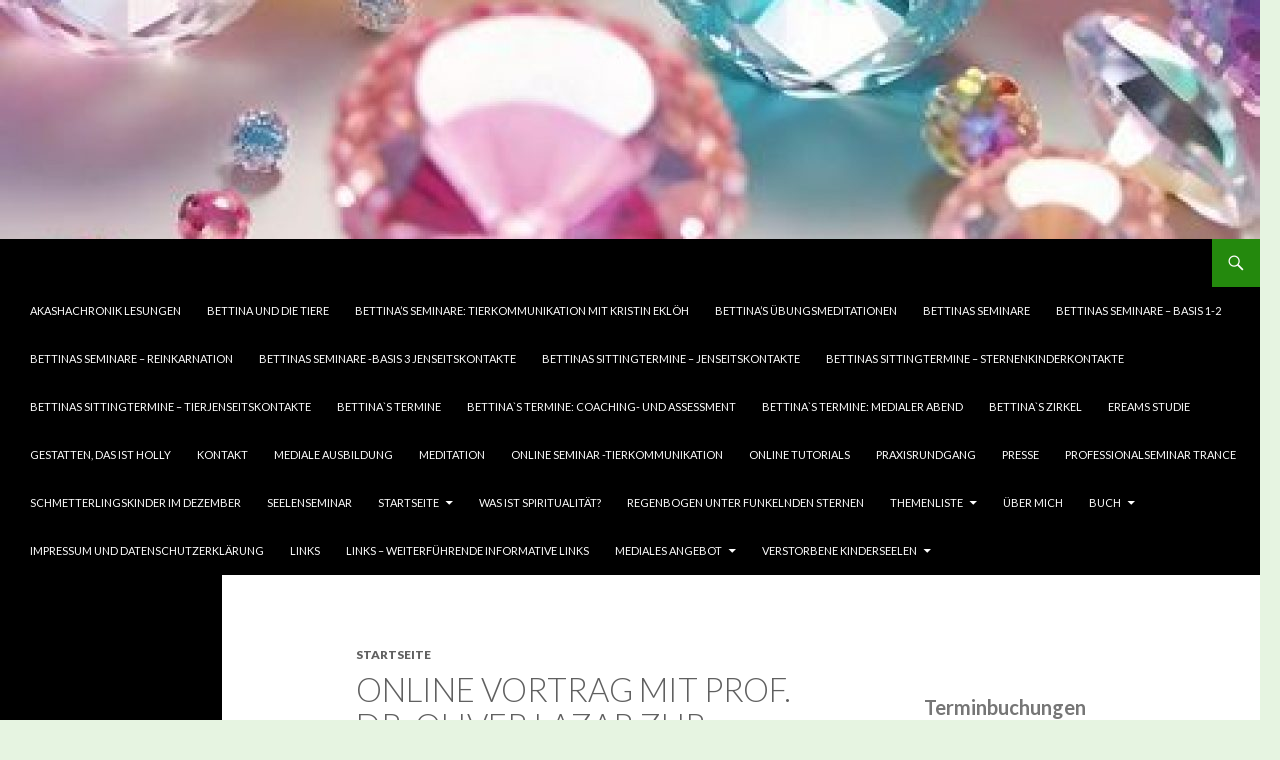

--- FILE ---
content_type: text/html; charset=UTF-8
request_url: https://bettinasuvirode.de/online-vortrag-mit-prof-dr-oliver-lazar-zur-ereams-studie/
body_size: 25214
content:
<!DOCTYPE html>
<!--[if IE 7]>
<html class="ie ie7" dir="ltr" lang="de" prefix="og: https://ogp.me/ns#">
<![endif]-->
<!--[if IE 8]>
<html class="ie ie8" dir="ltr" lang="de" prefix="og: https://ogp.me/ns#">
<![endif]-->
<!--[if !(IE 7) & !(IE 8)]><!-->
<html dir="ltr" lang="de" prefix="og: https://ogp.me/ns#">
<!--<![endif]-->
<head>
	<meta charset="UTF-8">
	<meta name="viewport" content="width=device-width">
	
	<link rel="profile" href="https://gmpg.org/xfn/11">
	<link rel="pingback" href="https://bettinasuvirode.de/xmlrpc.php">
	<!--[if lt IE 9]>
	<script src="https://bettinasuvirode.de/wp-content/themes/twentyfourteen/js/html5.js?ver=3.7.0"></script>
	<![endif]-->
		<style>img:is([sizes="auto" i], [sizes^="auto," i]) { contain-intrinsic-size: 3000px 1500px }</style>
	
		<!-- All in One SEO 4.6.8.1 - aioseo.com -->
		<title>Online Vortrag mit Prof. Dr. Oliver Lazar zur EREAMS-Studie - Bettina Suvi Rode</title>
		<meta name="description" content="Ich freue mich auf den tollen Vortrag von Oliver und kann dann für die abschließende Fragerunde nur sagen: &quot;Auf die Fragen fertig, los...! Mehr Informationen zur kostenlosen Teilnahme auf Prof. Lazars Homepage www.jenseits-von-materie.de unter &quot;Events&quot;." />
		<meta name="robots" content="max-image-preview:large" />
		<link rel="canonical" href="https://bettinasuvirode.de/online-vortrag-mit-prof-dr-oliver-lazar-zur-ereams-studie/" />
		<meta name="generator" content="All in One SEO (AIOSEO) 4.6.8.1" />
		<meta property="og:locale" content="de_DE" />
		<meta property="og:site_name" content="Bettina Suvi Rode - Medium, spirituelle Lehrerin und Coach, Autorin" />
		<meta property="og:type" content="article" />
		<meta property="og:title" content="Online Vortrag mit Prof. Dr. Oliver Lazar zur EREAMS-Studie - Bettina Suvi Rode" />
		<meta property="og:description" content="Ich freue mich auf den tollen Vortrag von Oliver und kann dann für die abschließende Fragerunde nur sagen: &quot;Auf die Fragen fertig, los...! Mehr Informationen zur kostenlosen Teilnahme auf Prof. Lazars Homepage www.jenseits-von-materie.de unter &quot;Events&quot;." />
		<meta property="og:url" content="https://bettinasuvirode.de/online-vortrag-mit-prof-dr-oliver-lazar-zur-ereams-studie/" />
		<meta property="article:published_time" content="2022-01-16T21:41:12+00:00" />
		<meta property="article:modified_time" content="2022-01-16T22:22:14+00:00" />
		<meta name="twitter:card" content="summary_large_image" />
		<meta name="twitter:title" content="Online Vortrag mit Prof. Dr. Oliver Lazar zur EREAMS-Studie - Bettina Suvi Rode" />
		<meta name="twitter:description" content="Ich freue mich auf den tollen Vortrag von Oliver und kann dann für die abschließende Fragerunde nur sagen: &quot;Auf die Fragen fertig, los...! Mehr Informationen zur kostenlosen Teilnahme auf Prof. Lazars Homepage www.jenseits-von-materie.de unter &quot;Events&quot;." />
		<script type="application/ld+json" class="aioseo-schema">
			{"@context":"https:\/\/schema.org","@graph":[{"@type":"BlogPosting","@id":"https:\/\/bettinasuvirode.de\/online-vortrag-mit-prof-dr-oliver-lazar-zur-ereams-studie\/#blogposting","name":"Online Vortrag mit Prof. Dr. Oliver Lazar zur EREAMS-Studie - Bettina Suvi Rode","headline":"Online Vortrag mit Prof. Dr. Oliver Lazar zur EREAMS-Studie","author":{"@id":"https:\/\/bettinasuvirode.de\/author\/bettina\/#author"},"publisher":{"@id":"https:\/\/bettinasuvirode.de\/#organization"},"datePublished":"2022-01-16T22:41:12+01:00","dateModified":"2022-01-16T23:22:14+01:00","inLanguage":"de-DE","mainEntityOfPage":{"@id":"https:\/\/bettinasuvirode.de\/online-vortrag-mit-prof-dr-oliver-lazar-zur-ereams-studie\/#webpage"},"isPartOf":{"@id":"https:\/\/bettinasuvirode.de\/online-vortrag-mit-prof-dr-oliver-lazar-zur-ereams-studie\/#webpage"},"articleSection":"Startseite"},{"@type":"BreadcrumbList","@id":"https:\/\/bettinasuvirode.de\/online-vortrag-mit-prof-dr-oliver-lazar-zur-ereams-studie\/#breadcrumblist","itemListElement":[{"@type":"ListItem","@id":"https:\/\/bettinasuvirode.de\/#listItem","position":1,"name":"Zu Hause","item":"https:\/\/bettinasuvirode.de\/","nextItem":"https:\/\/bettinasuvirode.de\/online-vortrag-mit-prof-dr-oliver-lazar-zur-ereams-studie\/#listItem"},{"@type":"ListItem","@id":"https:\/\/bettinasuvirode.de\/online-vortrag-mit-prof-dr-oliver-lazar-zur-ereams-studie\/#listItem","position":2,"name":"Online Vortrag mit Prof. Dr. Oliver Lazar zur EREAMS-Studie","previousItem":"https:\/\/bettinasuvirode.de\/#listItem"}]},{"@type":"Organization","@id":"https:\/\/bettinasuvirode.de\/#organization","name":"Bettina Suvi Rode","description":"Medium, spirituelle Lehrerin und Coach, Autorin","url":"https:\/\/bettinasuvirode.de\/"},{"@type":"Person","@id":"https:\/\/bettinasuvirode.de\/author\/bettina\/#author","url":"https:\/\/bettinasuvirode.de\/author\/bettina\/","name":"Bettina","image":{"@type":"ImageObject","@id":"https:\/\/bettinasuvirode.de\/online-vortrag-mit-prof-dr-oliver-lazar-zur-ereams-studie\/#authorImage","url":"https:\/\/secure.gravatar.com\/avatar\/1499cd020bdeba1c82408b946658126a?s=96&d=mm&r=g","width":96,"height":96,"caption":"Bettina"}},{"@type":"WebPage","@id":"https:\/\/bettinasuvirode.de\/online-vortrag-mit-prof-dr-oliver-lazar-zur-ereams-studie\/#webpage","url":"https:\/\/bettinasuvirode.de\/online-vortrag-mit-prof-dr-oliver-lazar-zur-ereams-studie\/","name":"Online Vortrag mit Prof. Dr. Oliver Lazar zur EREAMS-Studie - Bettina Suvi Rode","description":"Ich freue mich auf den tollen Vortrag von Oliver und kann dann f\u00fcr die abschlie\u00dfende Fragerunde nur sagen: \"Auf die Fragen fertig, los...! Mehr Informationen zur kostenlosen Teilnahme auf Prof. Lazars Homepage www.jenseits-von-materie.de unter \"Events\".","inLanguage":"de-DE","isPartOf":{"@id":"https:\/\/bettinasuvirode.de\/#website"},"breadcrumb":{"@id":"https:\/\/bettinasuvirode.de\/online-vortrag-mit-prof-dr-oliver-lazar-zur-ereams-studie\/#breadcrumblist"},"author":{"@id":"https:\/\/bettinasuvirode.de\/author\/bettina\/#author"},"creator":{"@id":"https:\/\/bettinasuvirode.de\/author\/bettina\/#author"},"datePublished":"2022-01-16T22:41:12+01:00","dateModified":"2022-01-16T23:22:14+01:00"},{"@type":"WebSite","@id":"https:\/\/bettinasuvirode.de\/#website","url":"https:\/\/bettinasuvirode.de\/","name":"Bettina Suvi Rode","description":"Medium, spirituelle Lehrerin und Coach, Autorin","inLanguage":"de-DE","publisher":{"@id":"https:\/\/bettinasuvirode.de\/#organization"}}]}
		</script>
		<!-- All in One SEO -->

<!-- Jetpack Site Verification Tags -->
<link rel='dns-prefetch' href='//public-api.wordpress.com' />
<link rel='dns-prefetch' href='//secure.gravatar.com' />
<link rel='dns-prefetch' href='//stats.wp.com' />
<link rel='dns-prefetch' href='//fonts.googleapis.com' />
<link rel='dns-prefetch' href='//widgets.wp.com' />
<link rel='dns-prefetch' href='//s0.wp.com' />
<link rel='dns-prefetch' href='//0.gravatar.com' />
<link rel='dns-prefetch' href='//1.gravatar.com' />
<link rel='dns-prefetch' href='//2.gravatar.com' />
<link rel='dns-prefetch' href='//jetpack.wordpress.com' />
<link rel='dns-prefetch' href='//s.pubmine.com' />
<link rel='dns-prefetch' href='//x.bidswitch.net' />
<link rel='dns-prefetch' href='//static.criteo.net' />
<link rel='dns-prefetch' href='//ib.adnxs.com' />
<link rel='dns-prefetch' href='//aax.amazon-adsystem.com' />
<link rel='dns-prefetch' href='//bidder.criteo.com' />
<link rel='dns-prefetch' href='//cas.criteo.com' />
<link rel='dns-prefetch' href='//gum.criteo.com' />
<link rel='dns-prefetch' href='//ads.pubmatic.com' />
<link rel='dns-prefetch' href='//gads.pubmatic.com' />
<link rel='dns-prefetch' href='//tpc.googlesyndication.com' />
<link rel='dns-prefetch' href='//ad.doubleclick.net' />
<link rel='dns-prefetch' href='//googleads.g.doubleclick.net' />
<link rel='dns-prefetch' href='//www.googletagservices.com' />
<link rel='dns-prefetch' href='//cdn.switchadhub.com' />
<link rel='dns-prefetch' href='//delivery.g.switchadhub.com' />
<link rel='dns-prefetch' href='//delivery.swid.switchadhub.com' />
<link rel='dns-prefetch' href='//af.pubmine.com' />
<link href='https://fonts.gstatic.com' crossorigin rel='preconnect' />
<link rel='preconnect' href='//i0.wp.com' />
<link rel='preconnect' href='//c0.wp.com' />
<link rel="alternate" type="application/rss+xml" title="Bettina Suvi Rode &raquo; Feed" href="https://bettinasuvirode.de/feed/" />
<link rel="alternate" type="application/rss+xml" title="Bettina Suvi Rode &raquo; Kommentar-Feed" href="https://bettinasuvirode.de/comments/feed/" />
<link rel="alternate" type="application/rss+xml" title="Bettina Suvi Rode &raquo; Online Vortrag mit Prof. Dr. Oliver Lazar zur EREAMS-Studie-Kommentar-Feed" href="https://bettinasuvirode.de/online-vortrag-mit-prof-dr-oliver-lazar-zur-ereams-studie/feed/" />
		<!-- This site uses the Google Analytics by MonsterInsights plugin v9.11.1 - Using Analytics tracking - https://www.monsterinsights.com/ -->
		<!-- Note: MonsterInsights is not currently configured on this site. The site owner needs to authenticate with Google Analytics in the MonsterInsights settings panel. -->
					<!-- No tracking code set -->
				<!-- / Google Analytics by MonsterInsights -->
		<script>
window._wpemojiSettings = {"baseUrl":"https:\/\/s.w.org\/images\/core\/emoji\/15.0.3\/72x72\/","ext":".png","svgUrl":"https:\/\/s.w.org\/images\/core\/emoji\/15.0.3\/svg\/","svgExt":".svg","source":{"concatemoji":"https:\/\/bettinasuvirode.de\/wp-includes\/js\/wp-emoji-release.min.js?ver=6.7.4"}};
/*! This file is auto-generated */
!function(i,n){var o,s,e;function c(e){try{var t={supportTests:e,timestamp:(new Date).valueOf()};sessionStorage.setItem(o,JSON.stringify(t))}catch(e){}}function p(e,t,n){e.clearRect(0,0,e.canvas.width,e.canvas.height),e.fillText(t,0,0);var t=new Uint32Array(e.getImageData(0,0,e.canvas.width,e.canvas.height).data),r=(e.clearRect(0,0,e.canvas.width,e.canvas.height),e.fillText(n,0,0),new Uint32Array(e.getImageData(0,0,e.canvas.width,e.canvas.height).data));return t.every(function(e,t){return e===r[t]})}function u(e,t,n){switch(t){case"flag":return n(e,"\ud83c\udff3\ufe0f\u200d\u26a7\ufe0f","\ud83c\udff3\ufe0f\u200b\u26a7\ufe0f")?!1:!n(e,"\ud83c\uddfa\ud83c\uddf3","\ud83c\uddfa\u200b\ud83c\uddf3")&&!n(e,"\ud83c\udff4\udb40\udc67\udb40\udc62\udb40\udc65\udb40\udc6e\udb40\udc67\udb40\udc7f","\ud83c\udff4\u200b\udb40\udc67\u200b\udb40\udc62\u200b\udb40\udc65\u200b\udb40\udc6e\u200b\udb40\udc67\u200b\udb40\udc7f");case"emoji":return!n(e,"\ud83d\udc26\u200d\u2b1b","\ud83d\udc26\u200b\u2b1b")}return!1}function f(e,t,n){var r="undefined"!=typeof WorkerGlobalScope&&self instanceof WorkerGlobalScope?new OffscreenCanvas(300,150):i.createElement("canvas"),a=r.getContext("2d",{willReadFrequently:!0}),o=(a.textBaseline="top",a.font="600 32px Arial",{});return e.forEach(function(e){o[e]=t(a,e,n)}),o}function t(e){var t=i.createElement("script");t.src=e,t.defer=!0,i.head.appendChild(t)}"undefined"!=typeof Promise&&(o="wpEmojiSettingsSupports",s=["flag","emoji"],n.supports={everything:!0,everythingExceptFlag:!0},e=new Promise(function(e){i.addEventListener("DOMContentLoaded",e,{once:!0})}),new Promise(function(t){var n=function(){try{var e=JSON.parse(sessionStorage.getItem(o));if("object"==typeof e&&"number"==typeof e.timestamp&&(new Date).valueOf()<e.timestamp+604800&&"object"==typeof e.supportTests)return e.supportTests}catch(e){}return null}();if(!n){if("undefined"!=typeof Worker&&"undefined"!=typeof OffscreenCanvas&&"undefined"!=typeof URL&&URL.createObjectURL&&"undefined"!=typeof Blob)try{var e="postMessage("+f.toString()+"("+[JSON.stringify(s),u.toString(),p.toString()].join(",")+"));",r=new Blob([e],{type:"text/javascript"}),a=new Worker(URL.createObjectURL(r),{name:"wpTestEmojiSupports"});return void(a.onmessage=function(e){c(n=e.data),a.terminate(),t(n)})}catch(e){}c(n=f(s,u,p))}t(n)}).then(function(e){for(var t in e)n.supports[t]=e[t],n.supports.everything=n.supports.everything&&n.supports[t],"flag"!==t&&(n.supports.everythingExceptFlag=n.supports.everythingExceptFlag&&n.supports[t]);n.supports.everythingExceptFlag=n.supports.everythingExceptFlag&&!n.supports.flag,n.DOMReady=!1,n.readyCallback=function(){n.DOMReady=!0}}).then(function(){return e}).then(function(){var e;n.supports.everything||(n.readyCallback(),(e=n.source||{}).concatemoji?t(e.concatemoji):e.wpemoji&&e.twemoji&&(t(e.twemoji),t(e.wpemoji)))}))}((window,document),window._wpemojiSettings);
</script>
<link rel='stylesheet' id='twentyfourteen-jetpack-css' href='https://c0.wp.com/p/jetpack/15.4/modules/theme-tools/compat/twentyfourteen.css' media='all' />
<link rel='stylesheet' id='jetpack_related-posts-css' href='https://c0.wp.com/p/jetpack/15.4/modules/related-posts/related-posts.css' media='all' />
<link rel='stylesheet' id='sbi_styles-css' href='https://bettinasuvirode.de/wp-content/plugins/instagram-feed/css/sbi-styles.min.css?ver=6.1.3' media='all' />
<style id='wp-emoji-styles-inline-css'>

	img.wp-smiley, img.emoji {
		display: inline !important;
		border: none !important;
		box-shadow: none !important;
		height: 1em !important;
		width: 1em !important;
		margin: 0 0.07em !important;
		vertical-align: -0.1em !important;
		background: none !important;
		padding: 0 !important;
	}
</style>
<link rel='stylesheet' id='wp-block-library-css' href='https://c0.wp.com/c/6.7.4/wp-includes/css/dist/block-library/style.min.css' media='all' />
<style id='wp-block-library-theme-inline-css'>
.wp-block-audio :where(figcaption){color:#555;font-size:13px;text-align:center}.is-dark-theme .wp-block-audio :where(figcaption){color:#ffffffa6}.wp-block-audio{margin:0 0 1em}.wp-block-code{border:1px solid #ccc;border-radius:4px;font-family:Menlo,Consolas,monaco,monospace;padding:.8em 1em}.wp-block-embed :where(figcaption){color:#555;font-size:13px;text-align:center}.is-dark-theme .wp-block-embed :where(figcaption){color:#ffffffa6}.wp-block-embed{margin:0 0 1em}.blocks-gallery-caption{color:#555;font-size:13px;text-align:center}.is-dark-theme .blocks-gallery-caption{color:#ffffffa6}:root :where(.wp-block-image figcaption){color:#555;font-size:13px;text-align:center}.is-dark-theme :root :where(.wp-block-image figcaption){color:#ffffffa6}.wp-block-image{margin:0 0 1em}.wp-block-pullquote{border-bottom:4px solid;border-top:4px solid;color:currentColor;margin-bottom:1.75em}.wp-block-pullquote cite,.wp-block-pullquote footer,.wp-block-pullquote__citation{color:currentColor;font-size:.8125em;font-style:normal;text-transform:uppercase}.wp-block-quote{border-left:.25em solid;margin:0 0 1.75em;padding-left:1em}.wp-block-quote cite,.wp-block-quote footer{color:currentColor;font-size:.8125em;font-style:normal;position:relative}.wp-block-quote:where(.has-text-align-right){border-left:none;border-right:.25em solid;padding-left:0;padding-right:1em}.wp-block-quote:where(.has-text-align-center){border:none;padding-left:0}.wp-block-quote.is-large,.wp-block-quote.is-style-large,.wp-block-quote:where(.is-style-plain){border:none}.wp-block-search .wp-block-search__label{font-weight:700}.wp-block-search__button{border:1px solid #ccc;padding:.375em .625em}:where(.wp-block-group.has-background){padding:1.25em 2.375em}.wp-block-separator.has-css-opacity{opacity:.4}.wp-block-separator{border:none;border-bottom:2px solid;margin-left:auto;margin-right:auto}.wp-block-separator.has-alpha-channel-opacity{opacity:1}.wp-block-separator:not(.is-style-wide):not(.is-style-dots){width:100px}.wp-block-separator.has-background:not(.is-style-dots){border-bottom:none;height:1px}.wp-block-separator.has-background:not(.is-style-wide):not(.is-style-dots){height:2px}.wp-block-table{margin:0 0 1em}.wp-block-table td,.wp-block-table th{word-break:normal}.wp-block-table :where(figcaption){color:#555;font-size:13px;text-align:center}.is-dark-theme .wp-block-table :where(figcaption){color:#ffffffa6}.wp-block-video :where(figcaption){color:#555;font-size:13px;text-align:center}.is-dark-theme .wp-block-video :where(figcaption){color:#ffffffa6}.wp-block-video{margin:0 0 1em}:root :where(.wp-block-template-part.has-background){margin-bottom:0;margin-top:0;padding:1.25em 2.375em}
</style>
<link rel='stylesheet' id='mediaelement-css' href='https://c0.wp.com/c/6.7.4/wp-includes/js/mediaelement/mediaelementplayer-legacy.min.css' media='all' />
<link rel='stylesheet' id='wp-mediaelement-css' href='https://c0.wp.com/c/6.7.4/wp-includes/js/mediaelement/wp-mediaelement.min.css' media='all' />
<style id='jetpack-sharing-buttons-style-inline-css'>
.jetpack-sharing-buttons__services-list{display:flex;flex-direction:row;flex-wrap:wrap;gap:0;list-style-type:none;margin:5px;padding:0}.jetpack-sharing-buttons__services-list.has-small-icon-size{font-size:12px}.jetpack-sharing-buttons__services-list.has-normal-icon-size{font-size:16px}.jetpack-sharing-buttons__services-list.has-large-icon-size{font-size:24px}.jetpack-sharing-buttons__services-list.has-huge-icon-size{font-size:36px}@media print{.jetpack-sharing-buttons__services-list{display:none!important}}.editor-styles-wrapper .wp-block-jetpack-sharing-buttons{gap:0;padding-inline-start:0}ul.jetpack-sharing-buttons__services-list.has-background{padding:1.25em 2.375em}
</style>
<style id='classic-theme-styles-inline-css'>
/*! This file is auto-generated */
.wp-block-button__link{color:#fff;background-color:#32373c;border-radius:9999px;box-shadow:none;text-decoration:none;padding:calc(.667em + 2px) calc(1.333em + 2px);font-size:1.125em}.wp-block-file__button{background:#32373c;color:#fff;text-decoration:none}
</style>
<style id='global-styles-inline-css'>
:root{--wp--preset--aspect-ratio--square: 1;--wp--preset--aspect-ratio--4-3: 4/3;--wp--preset--aspect-ratio--3-4: 3/4;--wp--preset--aspect-ratio--3-2: 3/2;--wp--preset--aspect-ratio--2-3: 2/3;--wp--preset--aspect-ratio--16-9: 16/9;--wp--preset--aspect-ratio--9-16: 9/16;--wp--preset--color--black: #000;--wp--preset--color--cyan-bluish-gray: #abb8c3;--wp--preset--color--white: #fff;--wp--preset--color--pale-pink: #f78da7;--wp--preset--color--vivid-red: #cf2e2e;--wp--preset--color--luminous-vivid-orange: #ff6900;--wp--preset--color--luminous-vivid-amber: #fcb900;--wp--preset--color--light-green-cyan: #7bdcb5;--wp--preset--color--vivid-green-cyan: #00d084;--wp--preset--color--pale-cyan-blue: #8ed1fc;--wp--preset--color--vivid-cyan-blue: #0693e3;--wp--preset--color--vivid-purple: #9b51e0;--wp--preset--color--green: #24890d;--wp--preset--color--dark-gray: #2b2b2b;--wp--preset--color--medium-gray: #767676;--wp--preset--color--light-gray: #f5f5f5;--wp--preset--gradient--vivid-cyan-blue-to-vivid-purple: linear-gradient(135deg,rgba(6,147,227,1) 0%,rgb(155,81,224) 100%);--wp--preset--gradient--light-green-cyan-to-vivid-green-cyan: linear-gradient(135deg,rgb(122,220,180) 0%,rgb(0,208,130) 100%);--wp--preset--gradient--luminous-vivid-amber-to-luminous-vivid-orange: linear-gradient(135deg,rgba(252,185,0,1) 0%,rgba(255,105,0,1) 100%);--wp--preset--gradient--luminous-vivid-orange-to-vivid-red: linear-gradient(135deg,rgba(255,105,0,1) 0%,rgb(207,46,46) 100%);--wp--preset--gradient--very-light-gray-to-cyan-bluish-gray: linear-gradient(135deg,rgb(238,238,238) 0%,rgb(169,184,195) 100%);--wp--preset--gradient--cool-to-warm-spectrum: linear-gradient(135deg,rgb(74,234,220) 0%,rgb(151,120,209) 20%,rgb(207,42,186) 40%,rgb(238,44,130) 60%,rgb(251,105,98) 80%,rgb(254,248,76) 100%);--wp--preset--gradient--blush-light-purple: linear-gradient(135deg,rgb(255,206,236) 0%,rgb(152,150,240) 100%);--wp--preset--gradient--blush-bordeaux: linear-gradient(135deg,rgb(254,205,165) 0%,rgb(254,45,45) 50%,rgb(107,0,62) 100%);--wp--preset--gradient--luminous-dusk: linear-gradient(135deg,rgb(255,203,112) 0%,rgb(199,81,192) 50%,rgb(65,88,208) 100%);--wp--preset--gradient--pale-ocean: linear-gradient(135deg,rgb(255,245,203) 0%,rgb(182,227,212) 50%,rgb(51,167,181) 100%);--wp--preset--gradient--electric-grass: linear-gradient(135deg,rgb(202,248,128) 0%,rgb(113,206,126) 100%);--wp--preset--gradient--midnight: linear-gradient(135deg,rgb(2,3,129) 0%,rgb(40,116,252) 100%);--wp--preset--font-size--small: 13px;--wp--preset--font-size--medium: 20px;--wp--preset--font-size--large: 36px;--wp--preset--font-size--x-large: 42px;--wp--preset--spacing--20: 0.44rem;--wp--preset--spacing--30: 0.67rem;--wp--preset--spacing--40: 1rem;--wp--preset--spacing--50: 1.5rem;--wp--preset--spacing--60: 2.25rem;--wp--preset--spacing--70: 3.38rem;--wp--preset--spacing--80: 5.06rem;--wp--preset--shadow--natural: 6px 6px 9px rgba(0, 0, 0, 0.2);--wp--preset--shadow--deep: 12px 12px 50px rgba(0, 0, 0, 0.4);--wp--preset--shadow--sharp: 6px 6px 0px rgba(0, 0, 0, 0.2);--wp--preset--shadow--outlined: 6px 6px 0px -3px rgba(255, 255, 255, 1), 6px 6px rgba(0, 0, 0, 1);--wp--preset--shadow--crisp: 6px 6px 0px rgba(0, 0, 0, 1);}:where(.is-layout-flex){gap: 0.5em;}:where(.is-layout-grid){gap: 0.5em;}body .is-layout-flex{display: flex;}.is-layout-flex{flex-wrap: wrap;align-items: center;}.is-layout-flex > :is(*, div){margin: 0;}body .is-layout-grid{display: grid;}.is-layout-grid > :is(*, div){margin: 0;}:where(.wp-block-columns.is-layout-flex){gap: 2em;}:where(.wp-block-columns.is-layout-grid){gap: 2em;}:where(.wp-block-post-template.is-layout-flex){gap: 1.25em;}:where(.wp-block-post-template.is-layout-grid){gap: 1.25em;}.has-black-color{color: var(--wp--preset--color--black) !important;}.has-cyan-bluish-gray-color{color: var(--wp--preset--color--cyan-bluish-gray) !important;}.has-white-color{color: var(--wp--preset--color--white) !important;}.has-pale-pink-color{color: var(--wp--preset--color--pale-pink) !important;}.has-vivid-red-color{color: var(--wp--preset--color--vivid-red) !important;}.has-luminous-vivid-orange-color{color: var(--wp--preset--color--luminous-vivid-orange) !important;}.has-luminous-vivid-amber-color{color: var(--wp--preset--color--luminous-vivid-amber) !important;}.has-light-green-cyan-color{color: var(--wp--preset--color--light-green-cyan) !important;}.has-vivid-green-cyan-color{color: var(--wp--preset--color--vivid-green-cyan) !important;}.has-pale-cyan-blue-color{color: var(--wp--preset--color--pale-cyan-blue) !important;}.has-vivid-cyan-blue-color{color: var(--wp--preset--color--vivid-cyan-blue) !important;}.has-vivid-purple-color{color: var(--wp--preset--color--vivid-purple) !important;}.has-black-background-color{background-color: var(--wp--preset--color--black) !important;}.has-cyan-bluish-gray-background-color{background-color: var(--wp--preset--color--cyan-bluish-gray) !important;}.has-white-background-color{background-color: var(--wp--preset--color--white) !important;}.has-pale-pink-background-color{background-color: var(--wp--preset--color--pale-pink) !important;}.has-vivid-red-background-color{background-color: var(--wp--preset--color--vivid-red) !important;}.has-luminous-vivid-orange-background-color{background-color: var(--wp--preset--color--luminous-vivid-orange) !important;}.has-luminous-vivid-amber-background-color{background-color: var(--wp--preset--color--luminous-vivid-amber) !important;}.has-light-green-cyan-background-color{background-color: var(--wp--preset--color--light-green-cyan) !important;}.has-vivid-green-cyan-background-color{background-color: var(--wp--preset--color--vivid-green-cyan) !important;}.has-pale-cyan-blue-background-color{background-color: var(--wp--preset--color--pale-cyan-blue) !important;}.has-vivid-cyan-blue-background-color{background-color: var(--wp--preset--color--vivid-cyan-blue) !important;}.has-vivid-purple-background-color{background-color: var(--wp--preset--color--vivid-purple) !important;}.has-black-border-color{border-color: var(--wp--preset--color--black) !important;}.has-cyan-bluish-gray-border-color{border-color: var(--wp--preset--color--cyan-bluish-gray) !important;}.has-white-border-color{border-color: var(--wp--preset--color--white) !important;}.has-pale-pink-border-color{border-color: var(--wp--preset--color--pale-pink) !important;}.has-vivid-red-border-color{border-color: var(--wp--preset--color--vivid-red) !important;}.has-luminous-vivid-orange-border-color{border-color: var(--wp--preset--color--luminous-vivid-orange) !important;}.has-luminous-vivid-amber-border-color{border-color: var(--wp--preset--color--luminous-vivid-amber) !important;}.has-light-green-cyan-border-color{border-color: var(--wp--preset--color--light-green-cyan) !important;}.has-vivid-green-cyan-border-color{border-color: var(--wp--preset--color--vivid-green-cyan) !important;}.has-pale-cyan-blue-border-color{border-color: var(--wp--preset--color--pale-cyan-blue) !important;}.has-vivid-cyan-blue-border-color{border-color: var(--wp--preset--color--vivid-cyan-blue) !important;}.has-vivid-purple-border-color{border-color: var(--wp--preset--color--vivid-purple) !important;}.has-vivid-cyan-blue-to-vivid-purple-gradient-background{background: var(--wp--preset--gradient--vivid-cyan-blue-to-vivid-purple) !important;}.has-light-green-cyan-to-vivid-green-cyan-gradient-background{background: var(--wp--preset--gradient--light-green-cyan-to-vivid-green-cyan) !important;}.has-luminous-vivid-amber-to-luminous-vivid-orange-gradient-background{background: var(--wp--preset--gradient--luminous-vivid-amber-to-luminous-vivid-orange) !important;}.has-luminous-vivid-orange-to-vivid-red-gradient-background{background: var(--wp--preset--gradient--luminous-vivid-orange-to-vivid-red) !important;}.has-very-light-gray-to-cyan-bluish-gray-gradient-background{background: var(--wp--preset--gradient--very-light-gray-to-cyan-bluish-gray) !important;}.has-cool-to-warm-spectrum-gradient-background{background: var(--wp--preset--gradient--cool-to-warm-spectrum) !important;}.has-blush-light-purple-gradient-background{background: var(--wp--preset--gradient--blush-light-purple) !important;}.has-blush-bordeaux-gradient-background{background: var(--wp--preset--gradient--blush-bordeaux) !important;}.has-luminous-dusk-gradient-background{background: var(--wp--preset--gradient--luminous-dusk) !important;}.has-pale-ocean-gradient-background{background: var(--wp--preset--gradient--pale-ocean) !important;}.has-electric-grass-gradient-background{background: var(--wp--preset--gradient--electric-grass) !important;}.has-midnight-gradient-background{background: var(--wp--preset--gradient--midnight) !important;}.has-small-font-size{font-size: var(--wp--preset--font-size--small) !important;}.has-medium-font-size{font-size: var(--wp--preset--font-size--medium) !important;}.has-large-font-size{font-size: var(--wp--preset--font-size--large) !important;}.has-x-large-font-size{font-size: var(--wp--preset--font-size--x-large) !important;}
:where(.wp-block-post-template.is-layout-flex){gap: 1.25em;}:where(.wp-block-post-template.is-layout-grid){gap: 1.25em;}
:where(.wp-block-columns.is-layout-flex){gap: 2em;}:where(.wp-block-columns.is-layout-grid){gap: 2em;}
:root :where(.wp-block-pullquote){font-size: 1.5em;line-height: 1.6;}
</style>
<link rel='stylesheet' id='instagram-embedding-fontello-css' href='https://bettinasuvirode.de/wp-content/plugins/instagram-embedding/css/fontello.css' media='all' />
<link rel='stylesheet' id='instagram-embedding-style-css' href='https://bettinasuvirode.de/wp-content/plugins/instagram-embedding/css/instagram-embedding-style.css' media='all' />
<link rel='stylesheet' id='social-widget-css' href='https://bettinasuvirode.de/wp-content/plugins/social-media-widget/social_widget.css?ver=6.7.4' media='all' />
<link rel='stylesheet' id='SFSImainCss-css' href='https://bettinasuvirode.de/wp-content/plugins/ultimate-social-media-icons/css/sfsi-style.css?ver=2.8.1' media='all' />
<link rel='stylesheet' id='ytsl-textdomain-css' href='https://bettinasuvirode.de/wp-content/plugins/youtube-speedload/style.css?ver=6.7.4' media='all' />
<link rel='stylesheet' id='twentyfourteen-lato-css' href='https://fonts.googleapis.com/css?family=Lato%3A300%2C400%2C700%2C900%2C300italic%2C400italic%2C700italic&#038;subset=latin%2Clatin-ext&#038;display=fallback' media='all' />
<link rel='stylesheet' id='genericons-css' href='https://c0.wp.com/p/jetpack/15.4/_inc/genericons/genericons/genericons.css' media='all' />
<link rel='stylesheet' id='twentyfourteen-style-css' href='https://bettinasuvirode.de/wp-content/themes/14-glassy/style.css?ver=20221101' media='all' />
<link rel='stylesheet' id='twentyfourteen-block-style-css' href='https://bettinasuvirode.de/wp-content/themes/twentyfourteen/css/blocks.css?ver=20210622' media='all' />
<!--[if lt IE 9]>
<link rel='stylesheet' id='twentyfourteen-ie-css' href='https://bettinasuvirode.de/wp-content/themes/twentyfourteen/css/ie.css?ver=20140711' media='all' />
<![endif]-->
<link rel='stylesheet' id='jetpack_likes-css' href='https://c0.wp.com/p/jetpack/15.4/modules/likes/style.css' media='all' />
<link rel='stylesheet' id='wordads-css' href='https://c0.wp.com/p/jetpack/15.4/modules/wordads/css/style.css' media='all' />
<link rel='stylesheet' id='sharedaddy-css' href='https://c0.wp.com/p/jetpack/15.4/modules/sharedaddy/sharing.css' media='all' />
<link rel='stylesheet' id='social-logos-css' href='https://c0.wp.com/p/jetpack/15.4/_inc/social-logos/social-logos.min.css' media='all' />
<script src="https://c0.wp.com/c/6.7.4/wp-includes/js/dist/vendor/wp-polyfill.min.js" id="wp-polyfill-js"></script>
<script src="https://bettinasuvirode.de/wp-content/plugins/jetpack/_inc/build/wordads/js/adflow-loader.min.js?minify=false&amp;ver=15.4" id="adflow_script_loader-js"></script>
<script src="https://public-api.wordpress.com/wpcom/v2/sites/92502979/adflow/conf/?_jsonp=a8c_adflow_callback&amp;ver=15.4" id="adflow_config-js"></script>
<script id="jetpack_related-posts-js-extra">
var related_posts_js_options = {"post_heading":"h4"};
</script>
<script src="https://c0.wp.com/p/jetpack/15.4/_inc/build/related-posts/related-posts.min.js" id="jetpack_related-posts-js"></script>
<script src="https://c0.wp.com/c/6.7.4/wp-includes/js/jquery/jquery.min.js" id="jquery-core-js"></script>
<script src="https://c0.wp.com/c/6.7.4/wp-includes/js/jquery/jquery-migrate.min.js" id="jquery-migrate-js"></script>
<link rel="https://api.w.org/" href="https://bettinasuvirode.de/wp-json/" /><link rel="alternate" title="JSON" type="application/json" href="https://bettinasuvirode.de/wp-json/wp/v2/posts/9104" /><link rel="EditURI" type="application/rsd+xml" title="RSD" href="https://bettinasuvirode.de/xmlrpc.php?rsd" />
<meta name="generator" content="WordPress 6.7.4" />
<link rel='shortlink' href='https://wp.me/p6g8fx-2mQ' />
<link rel="alternate" title="oEmbed (JSON)" type="application/json+oembed" href="https://bettinasuvirode.de/wp-json/oembed/1.0/embed?url=https%3A%2F%2Fbettinasuvirode.de%2Fonline-vortrag-mit-prof-dr-oliver-lazar-zur-ereams-studie%2F" />
<link rel="alternate" title="oEmbed (XML)" type="text/xml+oembed" href="https://bettinasuvirode.de/wp-json/oembed/1.0/embed?url=https%3A%2F%2Fbettinasuvirode.de%2Fonline-vortrag-mit-prof-dr-oliver-lazar-zur-ereams-studie%2F&#038;format=xml" />
<meta name="follow.[base64]" content="4VAnzzVSb3C46Y815x1V"/>	<style>img#wpstats{display:none}</style>
		
<!-- Meta Pixel Code -->
<script type='text/javascript'>
!function(f,b,e,v,n,t,s){if(f.fbq)return;n=f.fbq=function(){n.callMethod?
n.callMethod.apply(n,arguments):n.queue.push(arguments)};if(!f._fbq)f._fbq=n;
n.push=n;n.loaded=!0;n.version='2.0';n.queue=[];t=b.createElement(e);t.async=!0;
t.src=v;s=b.getElementsByTagName(e)[0];s.parentNode.insertBefore(t,s)}(window,
document,'script','https://connect.facebook.net/en_US/fbevents.js');
</script>
<!-- End Meta Pixel Code -->
<script type='text/javascript'>
  fbq('init', '363422697664001', {}, {
    "agent": "wordpress-6.7.4-3.0.8"
});
  </script><script type='text/javascript'>
  fbq('track', 'PageView', []);
  </script>
<!-- Meta Pixel Code -->
<noscript>
<img height="1" width="1" style="display:none" alt="fbpx"
src="https://www.facebook.com/tr?id=363422697664001&ev=PageView&noscript=1" />
</noscript>
<!-- End Meta Pixel Code -->
		<style type="text/css" id="twentyfourteen-header-css">
				.site-title,
		.site-description {
			clip: rect(1px 1px 1px 1px); /* IE7 */
			clip: rect(1px, 1px, 1px, 1px);
			position: absolute;
		}
				</style>
		<style id="custom-background-css">
body.custom-background { background-color: #e6f4e1; }
</style>
	<script>
var wa_smart = { 'post_id': 9104, 'origin': 'jetpack', 'theme': '14-glassy', 'target': 'wp_blog_id=92502979;language=de_DE', 'top': { 'enabled': false }, 'inline': { 'enabled': true }, 'belowpost': { 'enabled': false }, 'bottom_sticky': { 'enabled': false }, 'sidebar_sticky_right': { 'enabled': false }, 'gutenberg_rectangle': { 'enabled': false }, 'gutenberg_leaderboard': { 'enabled': false }, 'gutenberg_mobile_leaderboard': { 'enabled': false }, 'gutenberg_skyscraper': { 'enabled': false }, 'sidebar_widget_mediumrectangle': { 'enabled': false }, 'sidebar_widget_leaderboard': { 'enabled': false }, 'sidebar_widget_wideskyscraper': { 'enabled': false }, 'shortcode': { 'enabled': false } }; wa_smart.cmd = [];
</script>
		<script type="text/javascript">
			var __ATA_PP = { 'pt': 1, 'ht': 2, 'tn': '14-glassy', 'uloggedin': '0', 'amp': false, 'siteid': 92502979, 'consent': 0, 'ad': { 'label': { 'text': 'Werbeanzeigen' }, 'reportAd': { 'text': 'Diese Anzeige melden' }, 'privacySettings': { 'text': 'Datenschutz', 'onClick': function() { window.__tcfapi && window.__tcfapi('showUi'); } } }, 'disabled_slot_formats': [] };
			var __ATA = __ATA || {};
			__ATA.cmd = __ATA.cmd || [];
			__ATA.criteo = __ATA.criteo || {};
			__ATA.criteo.cmd = __ATA.criteo.cmd || [];
		</script>
					<script type="text/javascript">
				window.sas_fallback = window.sas_fallback || [];
				window.sas_fallback.push(
					{ tag: "&lt;div id=&quot;atatags-925029795-{{unique_id}}&quot;&gt;&lt;/div&gt;&lt;script&gt;__ATA.cmd.push(function() {__ATA.initDynamicSlot({id: \'atatags-925029795-{{unique_id}}\',location: 310,formFactor: \'001\',label: {text: \'Werbeanzeigen\',},creative: {reportAd: {text: \'Diese Anzeige melden\',},privacySettings: {text: \'Datenschutzeinstellungen\',onClick: function() { window.__tcfapi &amp;&amp; window.__tcfapi(\'showUi\'); },}}});});&lt;/script&gt;", type: 'inline' },
					{ tag: "&lt;div id=&quot;atatags-925029795-{{unique_id}}&quot;&gt;&lt;/div&gt;&lt;script&gt;__ATA.cmd.push(function() {__ATA.initDynamicSlot({id: \'atatags-925029795-{{unique_id}}\',location: 120,formFactor: \'001\',label: {text: \'Werbeanzeigen\',},creative: {reportAd: {text: \'Diese Anzeige melden\',},privacySettings: {text: \'Datenschutzeinstellungen\',onClick: function() { window.__tcfapi &amp;&amp; window.__tcfapi(\'showUi\'); },}}});});&lt;/script&gt;", type: 'belowpost' },
					{ tag: "&lt;div id=&quot;atatags-925029795-{{unique_id}}&quot;&gt;&lt;/div&gt;&lt;script&gt;__ATA.cmd.push(function() {__ATA.initDynamicSlot({id: \'atatags-925029795-{{unique_id}}\',location: 110,formFactor: \'002\',label: {text: \'Werbeanzeigen\',},creative: {reportAd: {text: \'Diese Anzeige melden\',},privacySettings: {text: \'Datenschutzeinstellungen\',onClick: function() { window.__tcfapi &amp;&amp; window.__tcfapi(\'showUi\'); },}}});});&lt;/script&gt;", type: 'top' }
				);
			</script>		<script type="text/javascript">
		function loadIPONWEB() { // TODO: Remove this after June 30th, 2025
		(function(){var g=Date.now||function(){return+new Date};function h(a,b){a:{for(var c=a.length,d="string"==typeof a?a.split(""):a,e=0;e<c;e++)if(e in d&&b.call(void 0,d[e],e,a)){b=e;break a}b=-1}return 0>b?null:"string"==typeof a?a.charAt(b):a[b]};function k(a,b,c){c=null!=c?"="+encodeURIComponent(String(c)):"";if(b+=c){c=a.indexOf("#");0>c&&(c=a.length);var d=a.indexOf("?");if(0>d||d>c){d=c;var e=""}else e=a.substring(d+1,c);a=[a.substr(0,d),e,a.substr(c)];c=a[1];a[1]=b?c?c+"&"+b:b:c;a=a[0]+(a[1]?"?"+a[1]:"")+a[2]}return a};var l=0;function m(a,b){var c=document.createElement("script");c.src=a;c.onload=function(){b&&b(void 0)};c.onerror=function(){b&&b("error")};a=document.getElementsByTagName("head");var d;a&&0!==a.length?d=a[0]:d=document.documentElement;d.appendChild(c)}function n(a){var b=void 0===b?document.cookie:b;return(b=h(b.split("; "),function(c){return-1!=c.indexOf(a+"=")}))?b.split("=")[1]:""}function p(a){return"string"==typeof a&&0<a.length}
		function r(a,b,c){b=void 0===b?"":b;c=void 0===c?".":c;var d=[];Object.keys(a).forEach(function(e){var f=a[e],q=typeof f;"object"==q&&null!=f||"function"==q?d.push(r(f,b+e+c)):null!==f&&void 0!==f&&(e=encodeURIComponent(b+e),d.push(e+"="+encodeURIComponent(f)))});return d.filter(p).join("&")}function t(a,b){a||((window.__ATA||{}).config=b.c,m(b.url))}var u=Math.floor(1E13*Math.random()),v=window.__ATA||{};window.__ATA=v;window.__ATA.cmd=v.cmd||[];v.rid=u;v.createdAt=g();var w=window.__ATA||{},x="s.pubmine.com";
		w&&w.serverDomain&&(x=w.serverDomain);var y="//"+x+"/conf",z=window.top===window,A=window.__ATA_PP&&window.__ATA_PP.gdpr_applies,B="boolean"===typeof A?Number(A):null,C=window.__ATA_PP||null,D=z?document.referrer?document.referrer:null:null,E=z?window.location.href:document.referrer?document.referrer:null,F,G=n("__ATA_tuuid");F=G?G:null;var H=window.innerWidth+"x"+window.innerHeight,I=n("usprivacy"),J=r({gdpr:B,pp:C,rid:u,src:D,ref:E,tuuid:F,vp:H,us_privacy:I?I:null},"",".");
		(function(a){var b=void 0===b?"cb":b;l++;var c="callback__"+g().toString(36)+"_"+l.toString(36);a=k(a,b,c);window[c]=function(d){t(void 0,d)};m(a,function(d){d&&t(d)})})(y+"?"+J);}).call(this);
		}
		</script>
		</head>

<body class="post-template-default single single-post postid-9104 single-format-standard custom-background wp-custom-logo wp-embed-responsive sfsi_actvite_theme_cubes header-image singular">
    <script type='text/javascript'>

      function updateConfig() {
        var eventsFilter = "Microdata,SubscribedButtonClick";
        var eventsFilterList = eventsFilter.split(',');
        fbq.instance.pluginConfig.set("363422697664001", 'openbridge',
          {'endpoints':
            [{
              'targetDomain': window.location.href,
              'endpoint': window.location.href + '.open-bridge'
            }],
            'eventsFilter': {
              'eventNames':eventsFilterList,
              'filteringMode':'blocklist'
            }
          }
        );
        fbq.instance.configLoaded("363422697664001");
      }

      window.onload = function() {
        var s = document.createElement('script');
        s.setAttribute('src', "https://bettinasuvirode.de/wp-content/plugins/official-facebook-pixel/core/../js/openbridge_plugin.js");
        s.setAttribute('onload', 'updateConfig()');
        document.body.appendChild( s );
      }
    </script><div id="page" class="hfeed site">
		<div id="site-header">
		<a href="https://bettinasuvirode.de/" rel="home">
			<img src="https://bettinasuvirode.de/wp-content/uploads/2025/04/cropped-164b90110c291543ca20e652312e82e8-1.jpg" width="1260" height="239" alt="Bettina Suvi Rode" />
		</a>
	</div>
	
	<header id="masthead" class="site-header">
		<div class="header-main">
			<h1 class="site-title"><a href="https://bettinasuvirode.de/" rel="home">Bettina Suvi Rode</a></h1>

			<div class="search-toggle">
				<a href="#search-container" class="screen-reader-text" aria-expanded="false" aria-controls="search-container">Suchen</a>
			</div>

			<nav id="primary-navigation" class="site-navigation primary-navigation">
				<button class="menu-toggle">Primäres Menü</button>
				<a class="screen-reader-text skip-link" href="#content">Zum Inhalt springen</a>
				<div id="primary-menu" class="nav-menu"><ul>
<li class="page_item page-item-5980"><a href="https://bettinasuvirode.de/akashachronik-lesungen/">Akashachronik Lesungen</a></li>
<li class="page_item page-item-3826"><a href="https://bettinasuvirode.de/tierkommunikation/">Bettina und die Tiere</a></li>
<li class="page_item page-item-4141"><a href="https://bettinasuvirode.de/bettinas-seminare-tierkommunikation/">Bettina&#8217;s Seminare: Tierkommunikation mit Kristin Eklöh</a></li>
<li class="page_item page-item-7735"><a href="https://bettinasuvirode.de/bettinas-uebungsmeditationen/">Bettina&#8217;s Übungsmeditationen</a></li>
<li class="page_item page-item-4042"><a href="https://bettinasuvirode.de/bettinas-seminare/">Bettinas Seminare</a></li>
<li class="page_item page-item-4750"><a href="https://bettinasuvirode.de/bettinas-seminare-basis-1-2/">Bettinas Seminare &#8211; Basis 1-2</a></li>
<li class="page_item page-item-4139"><a href="https://bettinasuvirode.de/bettinas-seminare-reinkarnation/">Bettinas Seminare &#8211; Reinkarnation</a></li>
<li class="page_item page-item-4755"><a href="https://bettinasuvirode.de/bettinas-seminare-basis3-jenseitskontakte/">Bettinas Seminare -Basis 3 Jenseitskontakte</a></li>
<li class="page_item page-item-4089"><a href="https://bettinasuvirode.de/termine-jenseitskontakte/">Bettinas Sittingtermine &#8211; Jenseitskontakte</a></li>
<li class="page_item page-item-4099"><a href="https://bettinasuvirode.de/sternenkinderkontakte/">Bettinas Sittingtermine &#8211; Sternenkinderkontakte</a></li>
<li class="page_item page-item-4098"><a href="https://bettinasuvirode.de/tierjenseitskontakte/">Bettinas Sittingtermine &#8211; Tierjenseitskontakte</a></li>
<li class="page_item page-item-845"><a href="https://bettinasuvirode.de/bettinas-termine/">Bettina`s Termine</a></li>
<li class="page_item page-item-4092"><a href="https://bettinasuvirode.de/coaching-und-assessment/">Bettina`s Termine: Coaching- und Assessment</a></li>
<li class="page_item page-item-4103"><a href="https://bettinasuvirode.de/medialerabend/">Bettina`s Termine: Medialer Abend</a></li>
<li class="page_item page-item-4021"><a href="https://bettinasuvirode.de/bettinas-zirkel/">Bettina`s Zirkel</a></li>
<li class="page_item page-item-7815"><a href="https://bettinasuvirode.de/ereams-studie/">EREAMS STUDIE</a></li>
<li class="page_item page-item-7818"><a href="https://bettinasuvirode.de/gestatten-das-ist-holly/">Gestatten, das ist Holly</a></li>
<li class="page_item page-item-10407"><a href="https://bettinasuvirode.de/kontakt/">Kontakt</a></li>
<li class="page_item page-item-7018"><a href="https://bettinasuvirode.de/medialeausbildung/">Mediale Ausbildung</a></li>
<li class="page_item page-item-7876"><a href="https://bettinasuvirode.de/meditation/">Meditation</a></li>
<li class="page_item page-item-7542"><a href="https://bettinasuvirode.de/online-seminar-tierkommunikation/">Online Seminar -Tierkommunikation</a></li>
<li class="page_item page-item-6953"><a href="https://bettinasuvirode.de/online-tutorials/">Online Tutorials</a></li>
<li class="page_item page-item-4448"><a href="https://bettinasuvirode.de/virtueller-praxisrundgang/">Praxisrundgang</a></li>
<li class="page_item page-item-1082"><a href="https://bettinasuvirode.de/presse/">Presse</a></li>
<li class="page_item page-item-5993"><a href="https://bettinasuvirode.de/professionalseminar-trance/">Professionalseminar Trance</a></li>
<li class="page_item page-item-4790"><a href="https://bettinasuvirode.de/schmetterlingskinder-im-dezember/">Schmetterlingskinder im Dezember</a></li>
<li class="page_item page-item-3448"><a href="https://bettinasuvirode.de/seminare-seelenseminar/">Seelenseminar</a></li>
<li class="page_item page-item-10162 page_item_has_children"><a href="https://bettinasuvirode.de/startseite/">Startseite</a>
<ul class='children'>
	<li class="page_item page-item-2 page_item_has_children"><a href="https://bettinasuvirode.de/startseite/medium_bettina_suvi_rode/">Startseite_1</a>
	<ul class='children'>
		<li class="page_item page-item-6536"><a href="https://bettinasuvirode.de/startseite/medium_bettina_suvi_rode/online-medialitaet/">Online Medialität &#8211; monatlicher Übungszirkel</a></li>
		<li class="page_item page-item-4501"><a href="https://bettinasuvirode.de/startseite/medium_bettina_suvi_rode/youtubevideos/">Videos</a></li>
		<li class="page_item page-item-633"><a href="https://bettinasuvirode.de/startseite/medium_bettina_suvi_rode/spuere-die-magie-des-momentes-wenn-du-der-lebensmelodie-folgst/">Spüre die Magie des Momentes, wenn Du der Lebensmelodie folgst</a></li>
	</ul>
</li>
</ul>
</li>
<li class="page_item page-item-10402 current_page_parent"><a href="https://bettinasuvirode.de/was-ist-spiritualitaet/">Was ist Spiritualität?</a></li>
<li class="page_item page-item-762"><a href="https://bettinasuvirode.de/regenbogentanz_unter_sternen/">Regenbogen unter funkelnden Sternen</a></li>
<li class="page_item page-item-318 page_item_has_children"><a href="https://bettinasuvirode.de/themenliste/">Themenliste</a>
<ul class='children'>
	<li class="page_item page-item-512"><a href="https://bettinasuvirode.de/themenliste/spirituelle-wege-gehen/">Spirituelle Wege gehen</a></li>
	<li class="page_item page-item-81"><a href="https://bettinasuvirode.de/themenliste/meditation/">Meditation</a></li>
	<li class="page_item page-item-83"><a href="https://bettinasuvirode.de/themenliste/wiedergeburt-und-seelenwachstum/">Wiedergeburt und Seelenwachstum</a></li>
	<li class="page_item page-item-85"><a href="https://bettinasuvirode.de/themenliste/dankbarkeit/">Dankbarkeit</a></li>
	<li class="page_item page-item-88"><a href="https://bettinasuvirode.de/themenliste/goldtopf-am-ende-des-regenbogens/">Goldtopf am Ende des Regenbogens</a></li>
	<li class="page_item page-item-90"><a href="https://bettinasuvirode.de/themenliste/achtsam-mit-der-achtsamkeit/">Achtsam mit der Achtsamkeit</a></li>
	<li class="page_item page-item-101"><a href="https://bettinasuvirode.de/themenliste/tiere-im-jenseits/">Tiere im Jenseits</a></li>
	<li class="page_item page-item-104"><a href="https://bettinasuvirode.de/themenliste/spiritenergie-vs-botox-oder-wie-die-heilenergie-von-spirit-uns-jung-haelt/">Spiritenergie vs. Botox &#8211; oder wie die Heilenergie von Spirit uns jung hält</a></li>
	<li class="page_item page-item-94"><a href="https://bettinasuvirode.de/themenliste/wahrnehmen-von-spirit-energie/">Wahrnehmen von Spirit Energie</a></li>
</ul>
</li>
<li class="page_item page-item-38"><a href="https://bettinasuvirode.de/ueber-mich/">Über mich</a></li>
<li class="page_item page-item-53 page_item_has_children"><a href="https://bettinasuvirode.de/buch-von-libellen-schmetterlingen-und-dem-tanz-auf-dem-regenbogen/">Buch</a>
<ul class='children'>
	<li class="page_item page-item-55"><a href="https://bettinasuvirode.de/buch-von-libellen-schmetterlingen-und-dem-tanz-auf-dem-regenbogen/worum-es-im-buch-geht/">Worum es im Buch geht</a></li>
	<li class="page_item page-item-62"><a href="https://bettinasuvirode.de/buch-von-libellen-schmetterlingen-und-dem-tanz-auf-dem-regenbogen/buchinhalt/">Buchinhalt</a></li>
	<li class="page_item page-item-75"><a href="https://bettinasuvirode.de/buch-von-libellen-schmetterlingen-und-dem-tanz-auf-dem-regenbogen/buchreaktionen/">Buchreaktionen</a></li>
	<li class="page_item page-item-73"><a href="https://bettinasuvirode.de/buch-von-libellen-schmetterlingen-und-dem-tanz-auf-dem-regenbogen/auszeichnung/">Auszeichnung</a></li>
</ul>
</li>
<li class="page_item page-item-44"><a href="https://bettinasuvirode.de/impressum_datenschutzerklaerung/">Impressum und Datenschutzerklärung</a></li>
<li class="page_item page-item-4127"><a href="https://bettinasuvirode.de/links/">Links</a></li>
<li class="page_item page-item-4126"><a href="https://bettinasuvirode.de/weiterfuehrendelinks/">Links &#8211; weiterführende informative Links</a></li>
<li class="page_item page-item-132 page_item_has_children"><a href="https://bettinasuvirode.de/mediales-angebot/">Mediales Angebot</a>
<ul class='children'>
	<li class="page_item page-item-118"><a href="https://bettinasuvirode.de/mediales-angebot/medialeausbildung/">Bettina`s Termine: Mediale Ausbildung</a></li>
	<li class="page_item page-item-130"><a href="https://bettinasuvirode.de/mediales-angebot/mentales-einzelcoaching/">Mentales Einzelcoaching</a></li>
	<li class="page_item page-item-120"><a href="https://bettinasuvirode.de/mediales-angebot/sensitives-psychic-medium-verwirrspiel-und-warum-viele-den-unterschied-nicht-erkennen/">Sensitives (psychic) Medium &#8211; Verwirrspiel und warum viele den Unterschied nicht erkennen</a></li>
	<li class="page_item page-item-122"><a href="https://bettinasuvirode.de/mediales-angebot/jenseitsmedium-warum-das-sehen-von-verstorbenen-nicht-ausreicht/">Jenseitsmedium &#8211; warum das Sehen von Verstorbenen nicht ausreicht</a></li>
	<li class="page_item page-item-72"><a href="https://bettinasuvirode.de/mediales-angebot/lebensberatung/">Lebensberatung</a></li>
	<li class="page_item page-item-124"><a href="https://bettinasuvirode.de/mediales-angebot/124-2/">Trancemedium</a></li>
	<li class="page_item page-item-127"><a href="https://bettinasuvirode.de/mediales-angebot/physikalische-trance/">Physikalische Trance und Séancen</a></li>
	<li class="page_item page-item-96"><a href="https://bettinasuvirode.de/mediales-angebot/beweise_zeichen/">Beweise und Zeichen eines Jenseitskontaktes</a></li>
</ul>
</li>
<li class="page_item page-item-106 page_item_has_children"><a href="https://bettinasuvirode.de/106-2/">Verstorbene Kinderseelen</a>
<ul class='children'>
	<li class="page_item page-item-109"><a href="https://bettinasuvirode.de/106-2/kinderseelen-im-jenseits/">Kinderseelen im Jenseits</a></li>
	<li class="page_item page-item-111"><a href="https://bettinasuvirode.de/106-2/der-schmetterling-auf-meiner-hand/">Der Schmetterling auf meiner Hand</a></li>
	<li class="page_item page-item-115"><a href="https://bettinasuvirode.de/106-2/sonnentanz/">Sonnentanz</a></li>
</ul>
</li>
</ul></div>
			</nav>
		</div>

		<div id="search-container" class="search-box-wrapper hide">
			<div class="search-box">
				<form role="search" method="get" class="search-form" action="https://bettinasuvirode.de/">
				<label>
					<span class="screen-reader-text">Suche nach:</span>
					<input type="search" class="search-field" placeholder="Suchen …" value="" name="s" />
				</label>
				<input type="submit" class="search-submit" value="Suchen" />
			</form>			</div>
		</div>
	</header><!-- #masthead -->

	<div id="main" class="site-main">

	<div id="primary" class="content-area">
		<div id="content" class="site-content" role="main">
			
<article id="post-9104" class="post-9104 post type-post status-publish format-standard hentry category-startseite">
	
	<header class="entry-header">
				<div class="entry-meta">
			<span class="cat-links"><a href="https://bettinasuvirode.de/category/startseite/" rel="category tag">Startseite</a></span>
		</div>
			<h1 class="entry-title">Online Vortrag mit Prof. Dr. Oliver Lazar zur EREAMS-Studie</h1>
		<div class="entry-meta">
			<span class="entry-date"><a href="https://bettinasuvirode.de/online-vortrag-mit-prof-dr-oliver-lazar-zur-ereams-studie/" rel="bookmark"><time class="entry-date" datetime="2022-01-16T22:41:12+01:00">16. Januar 2022</time></a></span> <span class="byline"><span class="author vcard"><a class="url fn n" href="https://bettinasuvirode.de/author/bettina/" rel="author">Bettina</a></span></span>			<span class="comments-link"><a href="https://bettinasuvirode.de/online-vortrag-mit-prof-dr-oliver-lazar-zur-ereams-studie/#respond">Schreibe einen Kommentar</a></span>
						</div><!-- .entry-meta -->
	</header><!-- .entry-header -->

		<div class="entry-content">
		
<p>Ich freue mich auf den tollen Vortrag von Oliver und kann dann für die abschließende Fragerunde nur sagen: &#8222;Auf die Fragen fertig, los&#8230;!</p>



<p>Mehr Informationen zur kostenlosen Teilnahme auf Prof. Lazars Homepage www.jenseits-von-materie.de unter &#8222;Events&#8220;.</p>



<figure class="wp-block-embed is-type-rich is-provider-instagram wp-block-embed-instagram"><div class="wp-block-embed__wrapper">
<div class="sbi-embed-wrap"><blockquote class="instagram-media sbi-embed" data-instgrm-captioned data-instgrm-permalink="https://www.instagram.com/p/CYybA6fIC0N/?utm_source=ig_embed&amp;utm_campaign=loading" data-instgrm-version="14" style=" background:#FFF; border:0; border-radius:3px; box-shadow:0 0 1px 0 rgba(0,0,0,0.5),0 1px 10px 0 rgba(0,0,0,0.15); margin: 1px; max-width:474px; min-width:326px; padding:0; width:99.375%; width:-webkit-calc(100% - 2px); width:calc(100% - 2px);"><div style="padding:16px;"> <a href="https://www.instagram.com/p/CYybA6fIC0N/?utm_source=ig_embed&amp;utm_campaign=loading" style=" background:#FFFFFF; line-height:0; padding:0 0; text-align:center; text-decoration:none; width:100%;" target="_blank"> <div style=" display: flex; flex-direction: row; align-items: center;"> <div style="background-color: #F4F4F4; border-radius: 50%; flex-grow: 0; height: 40px; margin-right: 14px; width: 40px;"></div> <div style="display: flex; flex-direction: column; flex-grow: 1; justify-content: center;"> <div style=" background-color: #F4F4F4; border-radius: 4px; flex-grow: 0; height: 14px; margin-bottom: 6px; width: 100px;"></div> <div style=" background-color: #F4F4F4; border-radius: 4px; flex-grow: 0; height: 14px; width: 60px;"></div></div></div><div style="padding: 19% 0;"></div> <div style="display:block; height:50px; margin:0 auto 12px; width:50px;"><svg width="50px" height="50px" viewBox="0 0 60 60" version="1.1" xmlns="https://www.w3.org/2000/svg" xmlns:xlink="https://www.w3.org/1999/xlink"><g stroke="none" stroke-width="1" fill="none" fill-rule="evenodd"><g transform="translate(-511.000000, -20.000000)" fill="#000000"><g><path d="M556.869,30.41 C554.814,30.41 553.148,32.076 553.148,34.131 C553.148,36.186 554.814,37.852 556.869,37.852 C558.924,37.852 560.59,36.186 560.59,34.131 C560.59,32.076 558.924,30.41 556.869,30.41 M541,60.657 C535.114,60.657 530.342,55.887 530.342,50 C530.342,44.114 535.114,39.342 541,39.342 C546.887,39.342 551.658,44.114 551.658,50 C551.658,55.887 546.887,60.657 541,60.657 M541,33.886 C532.1,33.886 524.886,41.1 524.886,50 C524.886,58.899 532.1,66.113 541,66.113 C549.9,66.113 557.115,58.899 557.115,50 C557.115,41.1 549.9,33.886 541,33.886 M565.378,62.101 C565.244,65.022 564.756,66.606 564.346,67.663 C563.803,69.06 563.154,70.057 562.106,71.106 C561.058,72.155 560.06,72.803 558.662,73.347 C557.607,73.757 556.021,74.244 553.102,74.378 C549.944,74.521 548.997,74.552 541,74.552 C533.003,74.552 532.056,74.521 528.898,74.378 C525.979,74.244 524.393,73.757 523.338,73.347 C521.94,72.803 520.942,72.155 519.894,71.106 C518.846,70.057 518.197,69.06 517.654,67.663 C517.244,66.606 516.755,65.022 516.623,62.101 C516.479,58.943 516.448,57.996 516.448,50 C516.448,42.003 516.479,41.056 516.623,37.899 C516.755,34.978 517.244,33.391 517.654,32.338 C518.197,30.938 518.846,29.942 519.894,28.894 C520.942,27.846 521.94,27.196 523.338,26.654 C524.393,26.244 525.979,25.756 528.898,25.623 C532.057,25.479 533.004,25.448 541,25.448 C548.997,25.448 549.943,25.479 553.102,25.623 C556.021,25.756 557.607,26.244 558.662,26.654 C560.06,27.196 561.058,27.846 562.106,28.894 C563.154,29.942 563.803,30.938 564.346,32.338 C564.756,33.391 565.244,34.978 565.378,37.899 C565.522,41.056 565.552,42.003 565.552,50 C565.552,57.996 565.522,58.943 565.378,62.101 M570.82,37.631 C570.674,34.438 570.167,32.258 569.425,30.349 C568.659,28.377 567.633,26.702 565.965,25.035 C564.297,23.368 562.623,22.342 560.652,21.575 C558.743,20.834 556.562,20.326 553.369,20.18 C550.169,20.033 549.148,20 541,20 C532.853,20 531.831,20.033 528.631,20.18 C525.438,20.326 523.257,20.834 521.349,21.575 C519.376,22.342 517.703,23.368 516.035,25.035 C514.368,26.702 513.342,28.377 512.574,30.349 C511.834,32.258 511.326,34.438 511.181,37.631 C511.035,40.831 511,41.851 511,50 C511,58.147 511.035,59.17 511.181,62.369 C511.326,65.562 511.834,67.743 512.574,69.651 C513.342,71.625 514.368,73.296 516.035,74.965 C517.703,76.634 519.376,77.658 521.349,78.425 C523.257,79.167 525.438,79.673 528.631,79.82 C531.831,79.965 532.853,80.001 541,80.001 C549.148,80.001 550.169,79.965 553.369,79.82 C556.562,79.673 558.743,79.167 560.652,78.425 C562.623,77.658 564.297,76.634 565.965,74.965 C567.633,73.296 568.659,71.625 569.425,69.651 C570.167,67.743 570.674,65.562 570.82,62.369 C570.966,59.17 571,58.147 571,50 C571,41.851 570.966,40.831 570.82,37.631"></path></g></g></g></svg></div><div style="padding-top: 8px;"> <div style=" color:#3897f0; font-family:Arial,sans-serif; font-size:14px; font-style:normal; font-weight:550; line-height:18px;">View this post on Instagram</div></div><div style="padding: 12.5% 0;"></div> <div style="display: flex; flex-direction: row; margin-bottom: 14px; align-items: center;"><div> <div style="background-color: #F4F4F4; border-radius: 50%; height: 12.5px; width: 12.5px; transform: translateX(0px) translateY(7px);"></div> <div style="background-color: #F4F4F4; height: 12.5px; transform: rotate(-45deg) translateX(3px) translateY(1px); width: 12.5px; flex-grow: 0; margin-right: 14px; margin-left: 2px;"></div> <div style="background-color: #F4F4F4; border-radius: 50%; height: 12.5px; width: 12.5px; transform: translateX(9px) translateY(-18px);"></div></div><div style="margin-left: 8px;"> <div style=" background-color: #F4F4F4; border-radius: 50%; flex-grow: 0; height: 20px; width: 20px;"></div> <div style=" width: 0; height: 0; border-top: 2px solid transparent; border-left: 6px solid #f4f4f4; border-bottom: 2px solid transparent; transform: translateX(16px) translateY(-4px) rotate(30deg)"></div></div><div style="margin-left: auto;"> <div style=" width: 0px; border-top: 8px solid #F4F4F4; border-right: 8px solid transparent; transform: translateY(16px);"></div> <div style=" background-color: #F4F4F4; flex-grow: 0; height: 12px; width: 16px; transform: translateY(-4px);"></div> <div style=" width: 0; height: 0; border-top: 8px solid #F4F4F4; border-left: 8px solid transparent; transform: translateY(-4px) translateX(8px);"></div></div></div> <div style="display: flex; flex-direction: column; flex-grow: 1; justify-content: center; margin-bottom: 24px;"> <div style=" background-color: #F4F4F4; border-radius: 4px; flex-grow: 0; height: 14px; margin-bottom: 6px; width: 224px;"></div> <div style=" background-color: #F4F4F4; border-radius: 4px; flex-grow: 0; height: 14px; width: 144px;"></div></div></a><p style=" color:#c9c8cd; font-family:Arial,sans-serif; font-size:14px; line-height:17px; margin-bottom:0; margin-top:8px; overflow:hidden; padding:8px 0 7px; text-align:center; text-overflow:ellipsis; white-space:nowrap;"><a href="https://www.instagram.com/p/CYybA6fIC0N/?utm_source=ig_embed&amp;utm_campaign=loading" style=" color:#c9c8cd; font-family:Arial,sans-serif; font-size:14px; font-style:normal; font-weight:normal; line-height:17px; text-decoration:none;" target="_blank">A post shared by Oliver Lazar (@oliver_lazar)</a></p></div></blockquote><script async src="//platform.instagram.com/en_US/embeds.js"></script></div>
</div></figure>
<div class='sfsi_Sicons sfsi_Sicons_position_left' style='width: 100%; display: inline-block; vertical-align: middle; text-align:left'><div style='margin:0px 8px 0px 0px; line-height: 24px'><span>Please follow and like us:</span></div><div class='sfsi_socialwpr'><div class='sf_subscrbe sf_icon' style='text-align:left;vertical-align: middle;float:left;width:auto'><a href="https://follow.it/bettinasuvirode?action=followPub" target="_blank"><img data-recalc-dims="1" decoding="async" src="https://i0.wp.com/bettinasuvirode.de/wp-content/plugins/ultimate-social-media-icons/images/visit_icons/Follow/icon_Follow_en_US.png?w=474&#038;ssl=1" alt="error" /></a></div><div class='sf_fb sf_icon' style='text-align:left;vertical-align: middle;'><div class="fb-like" data-href="https://bettinasuvirode.de/online-vortrag-mit-prof-dr-oliver-lazar-zur-ereams-studie/"  data-send="false" data-layout="button" ></div></div><div class='sf_fb_share sf_icon' style='text-align:left;vertical-align: middle;'><a  target='_blank' href='https://www.facebook.com/sharer/sharer.php?u=https://bettinasuvirode.de/online-vortrag-mit-prof-dr-oliver-lazar-zur-ereams-studie/' style='display:inline-block;'><img class='sfsi_wicon'  data-pin-nopin='true' alt='fb-share-icon' title='Facebook Share' src='https://bettinasuvirode.de/wp-content/plugins/ultimate-social-media-icons/images/share_icons/fb_icons/en_US.svg' /></a></div><div class='sf_twiter sf_icon' style='display: inline-block;vertical-align: middle;width: auto;margin-left: 7px;'>
						<a target='_blank' href='https://twitter.com/intent/tweet?text=Online+Vortrag+mit+Prof.+Dr.+Oliver+Lazar+zur+EREAMS-Studie+https://bettinasuvirode.de/online-vortrag-mit-prof-dr-oliver-lazar-zur-ereams-studie/'style='display:inline-block' >
							<img data-pin-nopin= true class='sfsi_wicon' src='https://bettinasuvirode.de/wp-content/plugins/ultimate-social-media-icons/images/share_icons/Twitter_Tweet/en_US_Tweet.svg' alt='Tweet' title='Tweet' >
						</a>
					</div><div class='sf_pinit sf_icon' style='text-align:left;vertical-align: middle;float:left;line-height: 33px;width:auto;margin: 0 -2px;'><a href='#' onclick='sfsi_pinterest_modal_images(event,"https://bettinasuvirode.de/online-vortrag-mit-prof-dr-oliver-lazar-zur-ereams-studie/","Online Vortrag mit Prof. Dr. Oliver Lazar zur EREAMS-Studie")' style='display:inline-block;'  > <img class='sfsi_wicon'  data-pin-nopin='true' alt='fb-share-icon' title='Pin Share' src='https://bettinasuvirode.de/wp-content/plugins/ultimate-social-media-icons/images/share_icons/Pinterest_Save/en_US_save.svg' /></a></div></div></div><span id="wordads-inline-marker" style="display: none;"></span><div class="sharedaddy sd-sharing-enabled"><div class="robots-nocontent sd-block sd-social sd-social-icon sd-sharing"><h3 class="sd-title">Teilen mit:</h3><div class="sd-content"><ul><li class="share-facebook"><a rel="nofollow noopener noreferrer"
				data-shared="sharing-facebook-9104"
				class="share-facebook sd-button share-icon no-text"
				href="https://bettinasuvirode.de/online-vortrag-mit-prof-dr-oliver-lazar-zur-ereams-studie/?share=facebook"
				target="_blank"
				aria-labelledby="sharing-facebook-9104"
				>
				<span id="sharing-facebook-9104" hidden>Klick, um auf Facebook zu teilen (Wird in neuem Fenster geöffnet)</span>
				<span>Facebook</span>
			</a></li><li class="share-twitter"><a rel="nofollow noopener noreferrer"
				data-shared="sharing-twitter-9104"
				class="share-twitter sd-button share-icon no-text"
				href="https://bettinasuvirode.de/online-vortrag-mit-prof-dr-oliver-lazar-zur-ereams-studie/?share=twitter"
				target="_blank"
				aria-labelledby="sharing-twitter-9104"
				>
				<span id="sharing-twitter-9104" hidden>Klicke, um auf X zu teilen (Wird in neuem Fenster geöffnet)</span>
				<span>X</span>
			</a></li><li class="share-email"><a rel="nofollow noopener noreferrer"
				data-shared="sharing-email-9104"
				class="share-email sd-button share-icon no-text"
				href="mailto:?subject=%5BGeteilter%20Beitrag%5D%20Online%20Vortrag%20mit%20Prof.%20Dr.%20Oliver%20Lazar%20zur%20EREAMS-Studie&#038;body=https%3A%2F%2Fbettinasuvirode.de%2Fonline-vortrag-mit-prof-dr-oliver-lazar-zur-ereams-studie%2F&#038;share=email"
				target="_blank"
				aria-labelledby="sharing-email-9104"
				data-email-share-error-title="Hast du deinen E-Mail-Anbieter eingerichtet?" data-email-share-error-text="Wenn du Probleme mit dem Teilen per E-Mail hast, ist die E-Mail möglicherweise nicht für deinen Browser eingerichtet. Du musst die neue E-Mail-Einrichtung möglicherweise selbst vornehmen." data-email-share-nonce="aa932784d9" data-email-share-track-url="https://bettinasuvirode.de/online-vortrag-mit-prof-dr-oliver-lazar-zur-ereams-studie/?share=email">
				<span id="sharing-email-9104" hidden>Klicken, um einem Freund einen Link per E-Mail zu senden (Wird in neuem Fenster geöffnet)</span>
				<span>E-Mail</span>
			</a></li><li class="share-pinterest"><a rel="nofollow noopener noreferrer"
				data-shared="sharing-pinterest-9104"
				class="share-pinterest sd-button share-icon no-text"
				href="https://bettinasuvirode.de/online-vortrag-mit-prof-dr-oliver-lazar-zur-ereams-studie/?share=pinterest"
				target="_blank"
				aria-labelledby="sharing-pinterest-9104"
				>
				<span id="sharing-pinterest-9104" hidden>Klick, um auf Pinterest zu teilen (Wird in neuem Fenster geöffnet)</span>
				<span>Pinterest</span>
			</a></li><li class="share-tumblr"><a rel="nofollow noopener noreferrer"
				data-shared="sharing-tumblr-9104"
				class="share-tumblr sd-button share-icon no-text"
				href="https://bettinasuvirode.de/online-vortrag-mit-prof-dr-oliver-lazar-zur-ereams-studie/?share=tumblr"
				target="_blank"
				aria-labelledby="sharing-tumblr-9104"
				>
				<span id="sharing-tumblr-9104" hidden>Klick, um auf Tumblr zu teilen (Wird in neuem Fenster geöffnet)</span>
				<span>Tumblr</span>
			</a></li><li class="share-jetpack-whatsapp"><a rel="nofollow noopener noreferrer"
				data-shared="sharing-whatsapp-9104"
				class="share-jetpack-whatsapp sd-button share-icon no-text"
				href="https://bettinasuvirode.de/online-vortrag-mit-prof-dr-oliver-lazar-zur-ereams-studie/?share=jetpack-whatsapp"
				target="_blank"
				aria-labelledby="sharing-whatsapp-9104"
				>
				<span id="sharing-whatsapp-9104" hidden>Klicken, um auf WhatsApp zu teilen (Wird in neuem Fenster geöffnet)</span>
				<span>WhatsApp</span>
			</a></li><li class="share-end"></li></ul></div></div></div><div class='sharedaddy sd-block sd-like jetpack-likes-widget-wrapper jetpack-likes-widget-unloaded' id='like-post-wrapper-92502979-9104-696151db60596' data-src='https://widgets.wp.com/likes/?ver=15.4#blog_id=92502979&amp;post_id=9104&amp;origin=bettinasuvirode.de&amp;obj_id=92502979-9104-696151db60596' data-name='like-post-frame-92502979-9104-696151db60596' data-title='Liken oder rebloggen'><h3 class="sd-title">Gefällt mir:</h3><div class='likes-widget-placeholder post-likes-widget-placeholder' style='height: 55px;'><span class='button'><span>Gefällt mir</span></span> <span class="loading">Wird geladen …</span></div><span class='sd-text-color'></span><a class='sd-link-color'></a></div>
<div id='jp-relatedposts' class='jp-relatedposts' >
	
</div>	</div><!-- .entry-content -->
	
	</article><!-- #post-9104 -->
		<nav class="navigation post-navigation">
		<h1 class="screen-reader-text">Beitrags-Navigation</h1>
		<div class="nav-links">
			<a href="https://bettinasuvirode.de/jahreswechsel-gedanken-ueber-das-vergangene-und-das-neue/" rel="prev"><span class="meta-nav">Vorheriger Beitrag</span>Jahreswechsel &#8211; Gedanken über das Vergangene und das Neue</a><a href="https://bettinasuvirode.de/leben-nach-dem-tod-erfahrungen-eines-mediums-bei-thanatos-tv/" rel="next"><span class="meta-nav">Nächster Beitrag</span>Leben nach dem Tod: Erfahrungen eines Mediums bei Thanatos TV</a>			</div><!-- .nav-links -->
		</nav><!-- .navigation -->
		
<div id="comments" class="comments-area">

	
	
		<div id="respond" class="comment-respond">
			<h3 id="reply-title" class="comment-reply-title">Kommentar verfassen<small><a rel="nofollow" id="cancel-comment-reply-link" href="/online-vortrag-mit-prof-dr-oliver-lazar-zur-ereams-studie/#respond" style="display:none;">Antwort abbrechen</a></small></h3>			<form id="commentform" class="comment-form">
				<iframe
					title="Kommentarformular"
					src="https://jetpack.wordpress.com/jetpack-comment/?blogid=92502979&#038;postid=9104&#038;comment_registration=1&#038;require_name_email=1&#038;stc_enabled=1&#038;stb_enabled=1&#038;show_avatars=1&#038;avatar_default=mystery&#038;greeting=Kommentar+verfassen&#038;jetpack_comments_nonce=a0ef49fa95&#038;greeting_reply=Schreibe+eine+Antwort+zu+%25s&#038;color_scheme=light&#038;lang=de_DE&#038;jetpack_version=15.4&#038;iframe_unique_id=1&#038;show_cookie_consent=10&#038;has_cookie_consent=0&#038;is_current_user_subscribed=0&#038;token_key=%3Bnormal%3B&#038;sig=08bdb50aa0d8ad4b74fe025d35ba8c3d8b8bf6a3#parent=https%3A%2F%2Fbettinasuvirode.de%2Fonline-vortrag-mit-prof-dr-oliver-lazar-zur-ereams-studie%2F"
											name="jetpack_remote_comment"
						style="width:100%; height: 315px; border:0;"
										class="jetpack_remote_comment"
					id="jetpack_remote_comment"
					sandbox="allow-same-origin allow-top-navigation allow-scripts allow-forms allow-popups"
				>
									</iframe>
									<!--[if !IE]><!-->
					<script>
						document.addEventListener('DOMContentLoaded', function () {
							var commentForms = document.getElementsByClassName('jetpack_remote_comment');
							for (var i = 0; i < commentForms.length; i++) {
								commentForms[i].allowTransparency = false;
								commentForms[i].scrolling = 'no';
							}
						});
					</script>
					<!--<![endif]-->
							</form>
		</div>

		
		<input type="hidden" name="comment_parent" id="comment_parent" value="" />

		
</div><!-- #comments -->
		</div><!-- #content -->
	</div><!-- #primary -->

<div id="content-sidebar" class="content-sidebar widget-area" role="complementary">
	<aside id="block-10" class="widget widget_block">
<h2 class="wp-block-heading"></h2>
</aside><aside id="block-13" class="widget widget_block widget_text">
<p></p>
</aside><aside id="block-16" class="widget widget_block">
<h2 class="wp-block-heading">Terminbuchungen</h2>
</aside><aside id="block-17" class="widget widget_block widget_text">
<p></p>
</aside><aside id="block-19" class="widget widget_block widget_text">
<p>Immer wieder erhalte ich Terminanfragen, was ich sehr gut verstehen kann. Lediglich meine Zeit ist sehr limitiert und der Zeitaufwand für Terminanfragen, -beantwortung und -änderungen ist  einfach viel zu hoch. Diese Zeit geht mir dann für viele andere wichtige Dinge verloren. Deshalb arbeite ich schon seit vielen Jahren mit Sascha Pootmann zusammen. Er koordiniert meine Termine. Allerdings kommt auch er an seine Grenzen, weil so viele Menschen schreiben, anrufen oder Nachrichten senden. </p>
</aside><aside id="block-21" class="widget widget_block widget_text">
<p>Mir ist bewusst, dass die Wartezeit auf einen Termin sehr lang sein kann. Dennoch möchte ich um Verständnis und Geduld bitten. </p>
</aside><aside id="block-22" class="widget widget_block widget_text">
<p>Mediale Arbeit ist keine Fließbandarbeit oder eine normale Büroarbeit, wo man von 9.00 h bis 17.00 h arbeitet. Viel mehr ist es wichtig, immer wieder den Kopf frei zu bekommen. Die Qualität der Spiritbotschaften leidet darunter, wenn man zu wenig Zeit, um sich zu erholen. </p>
</aside><aside id="block-24" class="widget widget_block widget_text">
<p>Um einen der begehrten Termine zu ergattern gibt es ein paar Hinweise:</p>
</aside><aside id="block-26" class="widget widget_block">
<ol class="wp-block-list">
<li>In den Newsletter von <a href="https://jenseismedien.de">Jenseitsmedien.de </a>eintragen</li>



<li>Schnell sein, wenn die Ankündigung kommt, dass neue Termine verfügbar werden (ggfs. Wecker stellen)</li>



<li>Nicht lange warten, sondern direkt buchen.</li>



<li>Nicht ärgern, wenn es nicht sofort klappt. Es werden immer wieder neue Termine eingestellt.</li>



<li></li>
</ol>
</aside></div><!-- #content-sidebar -->
<div id="secondary">
		<h2 class="site-description">Medium, spirituelle Lehrerin und Coach, Autorin</h2>
	
	
	</div><!-- #secondary -->

		</div><!-- #main -->

		<footer id="colophon" class="site-footer">

			
			<div class="site-info">
												<a href="https://de.wordpress.org/" class="imprint">
					Stolz präsentiert von WordPress				</a>
			</div><!-- .site-info -->
		</footer><!-- #colophon -->
	</div><!-- #page -->

				<!--facebook like and share js -->
			<div id="fb-root"></div>
			<script>
				(function(d, s, id) {
					var js, fjs = d.getElementsByTagName(s)[0];
					if (d.getElementById(id)) return;
					js = d.createElement(s);
					js.id = id;
					js.src = "//connect.facebook.net/en_US/sdk.js#xfbml=1&version=v2.5";
					fjs.parentNode.insertBefore(js, fjs);
				}(document, 'script', 'facebook-jssdk'));
			</script>
		<script>
window.addEventListener('sfsi_functions_loaded', function() {
    if (typeof sfsi_responsive_toggle == 'function') {
        sfsi_responsive_toggle(0);
        // console.log('sfsi_responsive_toggle');

    }
})
</script>
    <script>
        window.addEventListener('sfsi_functions_loaded', function() {
            if (typeof sfsi_plugin_version == 'function') {
                sfsi_plugin_version(2.77);
            }
        });

        function sfsi_processfurther(ref) {
            var feed_id = '[base64]';
            var feedtype = 8;
            var email = jQuery(ref).find('input[name="email"]').val();
            var filter = /^([a-zA-Z0-9_\.\-])+\@(([a-zA-Z0-9\-])+\.)+([a-zA-Z0-9]{2,4})+$/;
            if ((email != "Enter your email") && (filter.test(email))) {
                if (feedtype == "8") {
                    var url = "https://api.follow.it/subscription-form/" + feed_id + "/" + feedtype;
                    window.open(url, "popupwindow", "scrollbars=yes,width=1080,height=760");
                    return true;
                }
            } else {
                alert("Please enter email address");
                jQuery(ref).find('input[name="email"]').focus();
                return false;
            }
        }
    </script>
    <style type="text/css" aria-selected="true">
        .sfsi_subscribe_Popinner {
            width: 100% !important;

            height: auto !important;

            padding: 18px 0px !important;

            background-color: #ffffff !important;
        }
        .sfsi_subscribe_Popinner form {
            margin: 0 20px !important;
        }
        .sfsi_subscribe_Popinner h5 {
            font-family: Helvetica,Arial,sans-serif !important;

            font-weight: bold !important;

            color: #000000 !important;

            font-size: 16px !important;

            text-align: center !important;
            margin: 0 0 10px !important;
            padding: 0 !important;
        }
        .sfsi_subscription_form_field {
            margin: 5px 0 !important;
            width: 100% !important;
            display: inline-flex;
            display: -webkit-inline-flex;
        }

        .sfsi_subscription_form_field input {
            width: 100% !important;
            padding: 10px 0px !important;
        }

        .sfsi_subscribe_Popinner input[type=email] {
            font-family: Helvetica,Arial,sans-serif !important;

            font-style: normal !important;

            color: #000000 !important;

            font-size: 14px !important;

            text-align: center !important;
        }

        .sfsi_subscribe_Popinner input[type=email]::-webkit-input-placeholder {

            font-family: Helvetica,Arial,sans-serif !important;

            font-style: normal !important;

            color: #000000 !important;

            font-size: 14px !important;

            text-align: center !important;
        }
        .sfsi_subscribe_Popinner input[type=email]:-moz-placeholder {
            /* Firefox 18- */

            font-family: Helvetica,Arial,sans-serif !important;

            font-style: normal !important;

            color: #000000 !important;

            font-size: 14px !important;

            text-align: center !important;

        }

        .sfsi_subscribe_Popinner input[type=email]::-moz-placeholder {
            /* Firefox 19+ */
            font-family: Helvetica,Arial,sans-serif !important;

            font-style: normal !important;

            color: #000000 !important;

            font-size: 14px !important;

            text-align: center !important;

        }

        .sfsi_subscribe_Popinner input[type=email]:-ms-input-placeholder {
            font-family: Helvetica,Arial,sans-serif !important;

            font-style: normal !important;

            color: #000000 !important;

            font-size: 14px !important;

            text-align: center !important;
        }

        .sfsi_subscribe_Popinner input[type=submit] {
            font-family: Helvetica,Arial,sans-serif !important;

            font-weight: bold !important;

            color: #000000 !important;

            font-size: 16px !important;

            text-align: center !important;

            background-color: #dedede !important;
        }

        .sfsi_shortcode_container {
            float: left;
        }

        .sfsi_shortcode_container .norm_row .sfsi_wDiv {
            position: relative !important;
        }

        .sfsi_shortcode_container .sfsi_holders {
            display: none;
        }

            </style>

<!-- Instagram Feed JS -->
<script type="text/javascript">
var sbiajaxurl = "https://bettinasuvirode.de/wp-admin/admin-ajax.php";
</script>
    <!-- Meta Pixel Event Code -->
    <script type='text/javascript'>
        document.addEventListener( 'wpcf7mailsent', function( event ) {
        if( "fb_pxl_code" in event.detail.apiResponse){
          eval(event.detail.apiResponse.fb_pxl_code);
        }
      }, false );
    </script>
    <!-- End Meta Pixel Event Code -->
    <div id='fb-pxl-ajax-code'></div>
	<script type="text/javascript">
		window.WPCOM_sharing_counts = {"https://bettinasuvirode.de/online-vortrag-mit-prof-dr-oliver-lazar-zur-ereams-studie/":9104};
	</script>
						<script src="https://c0.wp.com/c/6.7.4/wp-includes/js/jquery/ui/core.min.js" id="jquery-ui-core-js"></script>
<script src="https://bettinasuvirode.de/wp-content/plugins/ultimate-social-media-icons/js/shuffle/modernizr.custom.min.js?ver=6.7.4" id="SFSIjqueryModernizr-js"></script>
<script src="https://bettinasuvirode.de/wp-content/plugins/ultimate-social-media-icons/js/shuffle/jquery.shuffle.min.js?ver=6.7.4" id="SFSIjqueryShuffle-js"></script>
<script src="https://bettinasuvirode.de/wp-content/plugins/ultimate-social-media-icons/js/shuffle/random-shuffle-min.js?ver=6.7.4" id="SFSIjqueryrandom-shuffle-js"></script>
<script id="SFSICustomJs-js-extra">
var sfsi_icon_ajax_object = {"ajax_url":"https:\/\/bettinasuvirode.de\/wp-admin\/admin-ajax.php","plugin_url":"https:\/\/bettinasuvirode.de\/wp-content\/plugins\/ultimate-social-media-icons\/"};
</script>
<script src="https://bettinasuvirode.de/wp-content/plugins/ultimate-social-media-icons/js/custom.js?ver=2.8.1" id="SFSICustomJs-js"></script>
<script src="https://bettinasuvirode.de/wp-content/plugins/youtube-speedload/script.js?ver=6.7.4" id="ytsl-textdomain-js"></script>
<script src="https://c0.wp.com/c/6.7.4/wp-includes/js/comment-reply.min.js" id="comment-reply-js" async data-wp-strategy="async"></script>
<script src="https://bettinasuvirode.de/wp-content/themes/twentyfourteen/js/functions.js?ver=20210122" id="twentyfourteen-script-js"></script>
<script src="https://c0.wp.com/p/jetpack/15.4/_inc/build/likes/queuehandler.min.js" id="jetpack_likes_queuehandler-js"></script>
<script id="jetpack-stats-js-before">
_stq = window._stq || [];
_stq.push([ "view", {"v":"ext","blog":"92502979","post":"9104","tz":"1","srv":"bettinasuvirode.de","j":"1:15.4"} ]);
_stq.push([ "clickTrackerInit", "92502979", "9104" ]);
</script>
<script src="https://stats.wp.com/e-202602.js" id="jetpack-stats-js" defer data-wp-strategy="defer"></script>
<script id="sharing-js-js-extra">
var sharing_js_options = {"lang":"de","counts":"1","is_stats_active":"1"};
</script>
<script src="https://c0.wp.com/p/jetpack/15.4/_inc/build/sharedaddy/sharing.min.js" id="sharing-js-js"></script>
<script id="sharing-js-js-after">
var windowOpen;
			( function () {
				function matches( el, sel ) {
					return !! (
						el.matches && el.matches( sel ) ||
						el.msMatchesSelector && el.msMatchesSelector( sel )
					);
				}

				document.body.addEventListener( 'click', function ( event ) {
					if ( ! event.target ) {
						return;
					}

					var el;
					if ( matches( event.target, 'a.share-facebook' ) ) {
						el = event.target;
					} else if ( event.target.parentNode && matches( event.target.parentNode, 'a.share-facebook' ) ) {
						el = event.target.parentNode;
					}

					if ( el ) {
						event.preventDefault();

						// If there's another sharing window open, close it.
						if ( typeof windowOpen !== 'undefined' ) {
							windowOpen.close();
						}
						windowOpen = window.open( el.getAttribute( 'href' ), 'wpcomfacebook', 'menubar=1,resizable=1,width=600,height=400' );
						return false;
					}
				} );
			} )();
var windowOpen;
			( function () {
				function matches( el, sel ) {
					return !! (
						el.matches && el.matches( sel ) ||
						el.msMatchesSelector && el.msMatchesSelector( sel )
					);
				}

				document.body.addEventListener( 'click', function ( event ) {
					if ( ! event.target ) {
						return;
					}

					var el;
					if ( matches( event.target, 'a.share-twitter' ) ) {
						el = event.target;
					} else if ( event.target.parentNode && matches( event.target.parentNode, 'a.share-twitter' ) ) {
						el = event.target.parentNode;
					}

					if ( el ) {
						event.preventDefault();

						// If there's another sharing window open, close it.
						if ( typeof windowOpen !== 'undefined' ) {
							windowOpen.close();
						}
						windowOpen = window.open( el.getAttribute( 'href' ), 'wpcomtwitter', 'menubar=1,resizable=1,width=600,height=350' );
						return false;
					}
				} );
			} )();
var windowOpen;
			( function () {
				function matches( el, sel ) {
					return !! (
						el.matches && el.matches( sel ) ||
						el.msMatchesSelector && el.msMatchesSelector( sel )
					);
				}

				document.body.addEventListener( 'click', function ( event ) {
					if ( ! event.target ) {
						return;
					}

					var el;
					if ( matches( event.target, 'a.share-tumblr' ) ) {
						el = event.target;
					} else if ( event.target.parentNode && matches( event.target.parentNode, 'a.share-tumblr' ) ) {
						el = event.target.parentNode;
					}

					if ( el ) {
						event.preventDefault();

						// If there's another sharing window open, close it.
						if ( typeof windowOpen !== 'undefined' ) {
							windowOpen.close();
						}
						windowOpen = window.open( el.getAttribute( 'href' ), 'wpcomtumblr', 'menubar=1,resizable=1,width=450,height=450' );
						return false;
					}
				} );
			} )();
</script>
	<iframe src='https://widgets.wp.com/likes/master.html?ver=20260109#ver=20260109&#038;lang=de' scrolling='no' id='likes-master' name='likes-master' style='display:none;'></iframe>
	<div id='likes-other-gravatars' role="dialog" aria-hidden="true" tabindex="-1"><div class="likes-text"><span>%d</span></div><ul class="wpl-avatars sd-like-gravatars"></ul></div>
			<script type="text/javascript">
			(function () {
				const iframe = document.getElementById( 'jetpack_remote_comment' );
								const watchReply = function() {
					// Check addComment._Jetpack_moveForm to make sure we don't monkey-patch twice.
					if ( 'undefined' !== typeof addComment && ! addComment._Jetpack_moveForm ) {
						// Cache the Core function.
						addComment._Jetpack_moveForm = addComment.moveForm;
						const commentParent = document.getElementById( 'comment_parent' );
						const cancel = document.getElementById( 'cancel-comment-reply-link' );

						function tellFrameNewParent ( commentParentValue ) {
							const url = new URL( iframe.src );
							if ( commentParentValue ) {
								url.searchParams.set( 'replytocom', commentParentValue )
							} else {
								url.searchParams.delete( 'replytocom' );
							}
							if( iframe.src !== url.href ) {
								iframe.src = url.href;
							}
						};

						cancel.addEventListener( 'click', function () {
							tellFrameNewParent( false );
						} );

						addComment.moveForm = function ( _, parentId ) {
							tellFrameNewParent( parentId );
							return addComment._Jetpack_moveForm.apply( null, arguments );
						};
					}
				}
				document.addEventListener( 'DOMContentLoaded', watchReply );
				// In WP 6.4+, the script is loaded asynchronously, so we need to wait for it to load before we monkey-patch the functions it introduces.
				document.querySelector('#comment-reply-js')?.addEventListener( 'load', watchReply );

								
				const commentIframes = document.getElementsByClassName('jetpack_remote_comment');

				window.addEventListener('message', function(event) {
					if (event.origin !== 'https://jetpack.wordpress.com') {
						return;
					}

					if (!event?.data?.iframeUniqueId && !event?.data?.height) {
						return;
					}

					const eventDataUniqueId = event.data.iframeUniqueId;

					// Change height for the matching comment iframe
					for (let i = 0; i < commentIframes.length; i++) {
						const iframe = commentIframes[i];
						const url = new URL(iframe.src);
						const iframeUniqueIdParam = url.searchParams.get('iframe_unique_id');
						if (iframeUniqueIdParam == event.data.iframeUniqueId) {
							iframe.style.height = event.data.height + 'px';
							return;
						}
					}
				});
			})();
		</script>
		<div style="text-align: center;"><a href="https://www.monsterinsights.com/?utm_source=verifiedBadge&utm_medium=verifiedBadge&utm_campaign=verifiedbyMonsterInsights" target="_blank" rel="nofollow"><img style="display: inline-block" alt="Verified by MonsterInsights" title="Verified by MonsterInsights" src="https://bettinasuvirode.de/wp-content/plugins/google-analytics-for-wordpress/assets/images/monsterinsights-badge-light.svg"/></a></div></body>
</html>


--- FILE ---
content_type: text/css
request_url: https://bettinasuvirode.de/wp-content/themes/14-glassy/style.css?ver=20221101
body_size: 3886
content:
/*
Theme Name: 14-Glassy
Theme URI: https://github.com/kcyeu/14-glassy
Description: Derived from WordPress 2014 official theme, fine-tuned for mobile devices to improve readability. Support native color scheme and Fourteen Colors Plugin.
Author: Kuo-Cheng Yeu
Author URI: http://mikuru.tw/
Template: twentyfourteen
Version: 1.0.2
License: GNU General Public License v2 or later
License URI: http://www.gnu.org/licenses/gpl-2.0.html
Tags: black, green, white, light, dark, two-columns, three-columns, left-sidebar, right-sidebar, fixed-layout, responsive-layout, custom-background, custom-header, custom-menu, editor-style, featured-images, flexible-header, full-width-template, microformats, post-formats, rtl-language-support, sticky-post, theme-options, translation-ready, accessibility-ready
Text Domain: twentyfourteen-child
*/

@import url("../twentyfourteen/style.css");

/* =Theme customization starts here
-------------------------------------------------------------- */

/**
 * Table of Contents:
 * 5.0 - Navigation
 *   6.2 - Entry Header
 * 9.0 - Featured Content
 * 11.0 - Media Queries
 * -----------------------------------------------------------------------------
 */


/**
 * 5.0 Nagivation
 * -----------------------------------------------------------------------------
 */

.menu-toggle {
	background-color: transparent;
}


/**
 * 6.2 Entry Header
 * -----------------------------------------------------------------------------
 */

.entry-header {
	z-index: 2; /* to avoid touch scroll malfunction when small screen */
}

.site-content .entry-header {
    opacity: 0.75; /* title of post*/
	background-color: #fff;
	padding: 0 10px 12px;
}



/**
 * 9.0 Featured Content
 * -----------------------------------------------------------------------------
 */

.featured-content .entry-header {
    bottom: 0;
    opacity: 0.75;
    position: relative;
}

.slider-control-paging {
	background-color: transparent;
    margin: -48px 0 0 0;
}

/**
 * 11.0 Media Queries
 * -----------------------------------------------------------------------------
 */
@media screen and (max-width: 400px) {
    .grid .featured-content .entry-header,
    .ie8 .grid .featured-content .entry-header {
    }

    .slider .featured-content .entry-header,
    .ie8 .slider .featured-content .entry-header {
        position: absolute;
    }

    .featured-content .entry-header {
        width: 100%;        /* enhance readability */
        min-height: 72px;
        padding: 8px 0px 16px 8px; /* small screen height */
    }

    .featured-content a {
        white-space: nowrap;
    }

    .site-info,
    .entry-meta {
        display: none;  /* not show category when small screen */
    }
}

@media screen and (min-width: 401px) {
    .grid .featured-content .entry-header,
    .ie8 .grid .featured-content .entry-header {
    }

    .slider .featured-content .entry-header,
    .ie8 .slider .featured-content .entry-header {
        position: absolute;
    }

	a.post-thumbnail:hover img {
		opacity: 1.0;
	}

    .featured-content .entry-header {
        width: 100%;        /* enhance readability */
        padding: 12px 10px; /* small screen height */
    }

    .featured-content a {
        white-space: nowrap;
    }
}

/* transition */
@media screen and (min-width: 594px) {
    .featured-content a {
    }
}

/* mid large screen */
@media screen and (min-width: 673px) {
    .grid .featured-content .hentry:nth-child( 2n+1 ):last-child {                       
        display: none;
    }

    .featured-content a.post-thumbnail:hover img {
		opacity: 0.85;
	}

    .slider .featured-content .entry-header {
        width: 66%;
    }

    .slider-control-paging {
        width: 66%;
    }

    .slider-direction-nav li {
        opacity: 0.75
    }

    .featured-content a {
        white-space: normal;
    }
}

@media screen and (min-width: 1008px) {
    .grid .featured-content .hentry:nth-child( 2n+1 ):last-child {
        display: block;
    }
}

